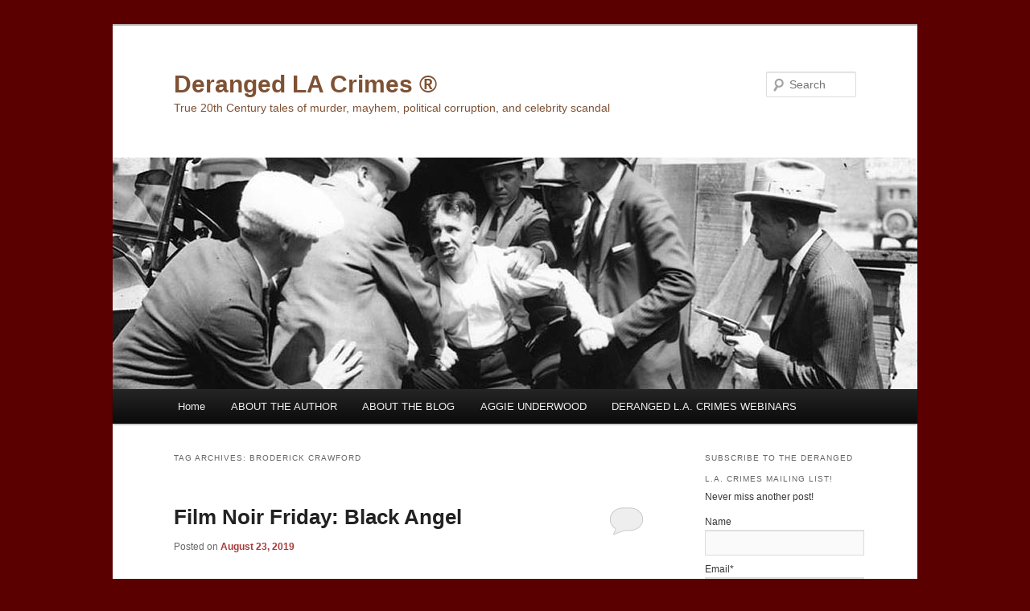

--- FILE ---
content_type: text/html; charset=UTF-8
request_url: https://derangedlacrimes.com/?tag=broderick-crawford
body_size: 19931
content:
<!DOCTYPE html>
<!--[if IE 6]>
<html id="ie6" lang="en-US">
<![endif]-->
<!--[if IE 7]>
<html id="ie7" lang="en-US">
<![endif]-->
<!--[if IE 8]>
<html id="ie8" lang="en-US">
<![endif]-->
<!--[if !(IE 6) | !(IE 7) | !(IE 8)  ]><!-->
<html lang="en-US">
<!--<![endif]-->
<head>
<script>(function(w,d,s,l,i){w[l]=w[l]||[];w[l].push({'gtm.start':new Date().getTime(),event:'gtm.js'});var f=d.getElementsByTagName(s)[0],j=d.createElement(s),dl=l!='dataLayer'?'&l='+l:'';j.async=true;j.src='https://www.googletagmanager.com/gtm.js?id='+i+dl;f.parentNode.insertBefore(j,f);})(window,document,'script','dataLayer','GTM-PDDL2SH');</script><meta charset="UTF-8" />
<meta name="viewport" content="width=device-width" />
<title>Broderick Crawford Archives - Deranged LA Crimes ®Deranged LA Crimes ®</title>
<link rel="profile" href="http://gmpg.org/xfn/11" />
<link rel="stylesheet" type="text/css" media="all" href="https://derangedlacrimes.com/wp-content/themes/twentyeleven/style.css" />
<link rel="pingback" href="https://derangedlacrimes.com/xmlrpc.php" />
<!--[if lt IE 9]>
<script src="https://derangedlacrimes.com/wp-content/themes/twentyeleven/js/html5.js" type="text/javascript"></script>
<![endif]-->
<meta name='robots' content='index, follow, max-image-preview:large, max-snippet:-1, max-video-preview:-1' />

	<!-- This site is optimized with the Yoast SEO plugin v20.11 - https://yoast.com/wordpress/plugins/seo/ -->
	<link rel="canonical" href="https://derangedlacrimes.com/?tag=broderick-crawford" />
	<meta property="og:locale" content="en_US" />
	<meta property="og:type" content="article" />
	<meta property="og:title" content="Broderick Crawford Archives - Deranged LA Crimes ®" />
	<meta property="og:url" content="https://derangedlacrimes.com/?tag=broderick-crawford" />
	<meta property="og:site_name" content="Deranged LA Crimes ®" />
	<meta name="twitter:card" content="summary_large_image" />
	<script type="application/ld+json" class="yoast-schema-graph">{"@context":"https://schema.org","@graph":[{"@type":"CollectionPage","@id":"https://derangedlacrimes.com/?tag=broderick-crawford","url":"https://derangedlacrimes.com/?tag=broderick-crawford","name":"Broderick Crawford Archives - Deranged LA Crimes ®","isPartOf":{"@id":"https://derangedlacrimes.com/#website"},"breadcrumb":{"@id":"https://derangedlacrimes.com/?tag=broderick-crawford#breadcrumb"},"inLanguage":"en-US"},{"@type":"BreadcrumbList","@id":"https://derangedlacrimes.com/?tag=broderick-crawford#breadcrumb","itemListElement":[{"@type":"ListItem","position":1,"name":"Home","item":"https://derangedlacrimes.com/"},{"@type":"ListItem","position":2,"name":"Broderick Crawford"}]},{"@type":"WebSite","@id":"https://derangedlacrimes.com/#website","url":"https://derangedlacrimes.com/","name":"Deranged LA Crimes ®","description":"True 20th Century tales of murder, mayhem, political corruption, and celebrity scandal","potentialAction":[{"@type":"SearchAction","target":{"@type":"EntryPoint","urlTemplate":"https://derangedlacrimes.com/?s={search_term_string}"},"query-input":"required name=search_term_string"}],"inLanguage":"en-US"}]}</script>
	<!-- / Yoast SEO plugin. -->


<link rel='dns-prefetch' href='//js.stripe.com' />
<style id='wp-img-auto-sizes-contain-inline-css' type='text/css'>
img:is([sizes=auto i],[sizes^="auto," i]){contain-intrinsic-size:3000px 1500px}
/*# sourceURL=wp-img-auto-sizes-contain-inline-css */
</style>
<style id='wp-emoji-styles-inline-css' type='text/css'>

	img.wp-smiley, img.emoji {
		display: inline !important;
		border: none !important;
		box-shadow: none !important;
		height: 1em !important;
		width: 1em !important;
		margin: 0 0.07em !important;
		vertical-align: -0.1em !important;
		background: none !important;
		padding: 0 !important;
	}
/*# sourceURL=wp-emoji-styles-inline-css */
</style>
<link rel='stylesheet' id='wp-block-library-css' href='https://derangedlacrimes.com/wp-includes/css/dist/block-library/style.min.css?ver=6.9' type='text/css' media='all' />
<style id='wp-block-image-inline-css' type='text/css'>
.wp-block-image>a,.wp-block-image>figure>a{display:inline-block}.wp-block-image img{box-sizing:border-box;height:auto;max-width:100%;vertical-align:bottom}@media not (prefers-reduced-motion){.wp-block-image img.hide{visibility:hidden}.wp-block-image img.show{animation:show-content-image .4s}}.wp-block-image[style*=border-radius] img,.wp-block-image[style*=border-radius]>a{border-radius:inherit}.wp-block-image.has-custom-border img{box-sizing:border-box}.wp-block-image.aligncenter{text-align:center}.wp-block-image.alignfull>a,.wp-block-image.alignwide>a{width:100%}.wp-block-image.alignfull img,.wp-block-image.alignwide img{height:auto;width:100%}.wp-block-image .aligncenter,.wp-block-image .alignleft,.wp-block-image .alignright,.wp-block-image.aligncenter,.wp-block-image.alignleft,.wp-block-image.alignright{display:table}.wp-block-image .aligncenter>figcaption,.wp-block-image .alignleft>figcaption,.wp-block-image .alignright>figcaption,.wp-block-image.aligncenter>figcaption,.wp-block-image.alignleft>figcaption,.wp-block-image.alignright>figcaption{caption-side:bottom;display:table-caption}.wp-block-image .alignleft{float:left;margin:.5em 1em .5em 0}.wp-block-image .alignright{float:right;margin:.5em 0 .5em 1em}.wp-block-image .aligncenter{margin-left:auto;margin-right:auto}.wp-block-image :where(figcaption){margin-bottom:1em;margin-top:.5em}.wp-block-image.is-style-circle-mask img{border-radius:9999px}@supports ((-webkit-mask-image:none) or (mask-image:none)) or (-webkit-mask-image:none){.wp-block-image.is-style-circle-mask img{border-radius:0;-webkit-mask-image:url('data:image/svg+xml;utf8,<svg viewBox="0 0 100 100" xmlns="http://www.w3.org/2000/svg"><circle cx="50" cy="50" r="50"/></svg>');mask-image:url('data:image/svg+xml;utf8,<svg viewBox="0 0 100 100" xmlns="http://www.w3.org/2000/svg"><circle cx="50" cy="50" r="50"/></svg>');mask-mode:alpha;-webkit-mask-position:center;mask-position:center;-webkit-mask-repeat:no-repeat;mask-repeat:no-repeat;-webkit-mask-size:contain;mask-size:contain}}:root :where(.wp-block-image.is-style-rounded img,.wp-block-image .is-style-rounded img){border-radius:9999px}.wp-block-image figure{margin:0}.wp-lightbox-container{display:flex;flex-direction:column;position:relative}.wp-lightbox-container img{cursor:zoom-in}.wp-lightbox-container img:hover+button{opacity:1}.wp-lightbox-container button{align-items:center;backdrop-filter:blur(16px) saturate(180%);background-color:#5a5a5a40;border:none;border-radius:4px;cursor:zoom-in;display:flex;height:20px;justify-content:center;opacity:0;padding:0;position:absolute;right:16px;text-align:center;top:16px;width:20px;z-index:100}@media not (prefers-reduced-motion){.wp-lightbox-container button{transition:opacity .2s ease}}.wp-lightbox-container button:focus-visible{outline:3px auto #5a5a5a40;outline:3px auto -webkit-focus-ring-color;outline-offset:3px}.wp-lightbox-container button:hover{cursor:pointer;opacity:1}.wp-lightbox-container button:focus{opacity:1}.wp-lightbox-container button:focus,.wp-lightbox-container button:hover,.wp-lightbox-container button:not(:hover):not(:active):not(.has-background){background-color:#5a5a5a40;border:none}.wp-lightbox-overlay{box-sizing:border-box;cursor:zoom-out;height:100vh;left:0;overflow:hidden;position:fixed;top:0;visibility:hidden;width:100%;z-index:100000}.wp-lightbox-overlay .close-button{align-items:center;cursor:pointer;display:flex;justify-content:center;min-height:40px;min-width:40px;padding:0;position:absolute;right:calc(env(safe-area-inset-right) + 16px);top:calc(env(safe-area-inset-top) + 16px);z-index:5000000}.wp-lightbox-overlay .close-button:focus,.wp-lightbox-overlay .close-button:hover,.wp-lightbox-overlay .close-button:not(:hover):not(:active):not(.has-background){background:none;border:none}.wp-lightbox-overlay .lightbox-image-container{height:var(--wp--lightbox-container-height);left:50%;overflow:hidden;position:absolute;top:50%;transform:translate(-50%,-50%);transform-origin:top left;width:var(--wp--lightbox-container-width);z-index:9999999999}.wp-lightbox-overlay .wp-block-image{align-items:center;box-sizing:border-box;display:flex;height:100%;justify-content:center;margin:0;position:relative;transform-origin:0 0;width:100%;z-index:3000000}.wp-lightbox-overlay .wp-block-image img{height:var(--wp--lightbox-image-height);min-height:var(--wp--lightbox-image-height);min-width:var(--wp--lightbox-image-width);width:var(--wp--lightbox-image-width)}.wp-lightbox-overlay .wp-block-image figcaption{display:none}.wp-lightbox-overlay button{background:none;border:none}.wp-lightbox-overlay .scrim{background-color:#fff;height:100%;opacity:.9;position:absolute;width:100%;z-index:2000000}.wp-lightbox-overlay.active{visibility:visible}@media not (prefers-reduced-motion){.wp-lightbox-overlay.active{animation:turn-on-visibility .25s both}.wp-lightbox-overlay.active img{animation:turn-on-visibility .35s both}.wp-lightbox-overlay.show-closing-animation:not(.active){animation:turn-off-visibility .35s both}.wp-lightbox-overlay.show-closing-animation:not(.active) img{animation:turn-off-visibility .25s both}.wp-lightbox-overlay.zoom.active{animation:none;opacity:1;visibility:visible}.wp-lightbox-overlay.zoom.active .lightbox-image-container{animation:lightbox-zoom-in .4s}.wp-lightbox-overlay.zoom.active .lightbox-image-container img{animation:none}.wp-lightbox-overlay.zoom.active .scrim{animation:turn-on-visibility .4s forwards}.wp-lightbox-overlay.zoom.show-closing-animation:not(.active){animation:none}.wp-lightbox-overlay.zoom.show-closing-animation:not(.active) .lightbox-image-container{animation:lightbox-zoom-out .4s}.wp-lightbox-overlay.zoom.show-closing-animation:not(.active) .lightbox-image-container img{animation:none}.wp-lightbox-overlay.zoom.show-closing-animation:not(.active) .scrim{animation:turn-off-visibility .4s forwards}}@keyframes show-content-image{0%{visibility:hidden}99%{visibility:hidden}to{visibility:visible}}@keyframes turn-on-visibility{0%{opacity:0}to{opacity:1}}@keyframes turn-off-visibility{0%{opacity:1;visibility:visible}99%{opacity:0;visibility:visible}to{opacity:0;visibility:hidden}}@keyframes lightbox-zoom-in{0%{transform:translate(calc((-100vw + var(--wp--lightbox-scrollbar-width))/2 + var(--wp--lightbox-initial-left-position)),calc(-50vh + var(--wp--lightbox-initial-top-position))) scale(var(--wp--lightbox-scale))}to{transform:translate(-50%,-50%) scale(1)}}@keyframes lightbox-zoom-out{0%{transform:translate(-50%,-50%) scale(1);visibility:visible}99%{visibility:visible}to{transform:translate(calc((-100vw + var(--wp--lightbox-scrollbar-width))/2 + var(--wp--lightbox-initial-left-position)),calc(-50vh + var(--wp--lightbox-initial-top-position))) scale(var(--wp--lightbox-scale));visibility:hidden}}
/*# sourceURL=https://derangedlacrimes.com/wp-includes/blocks/image/style.min.css */
</style>
<style id='wp-block-paragraph-inline-css' type='text/css'>
.is-small-text{font-size:.875em}.is-regular-text{font-size:1em}.is-large-text{font-size:2.25em}.is-larger-text{font-size:3em}.has-drop-cap:not(:focus):first-letter{float:left;font-size:8.4em;font-style:normal;font-weight:100;line-height:.68;margin:.05em .1em 0 0;text-transform:uppercase}body.rtl .has-drop-cap:not(:focus):first-letter{float:none;margin-left:.1em}p.has-drop-cap.has-background{overflow:hidden}:root :where(p.has-background){padding:1.25em 2.375em}:where(p.has-text-color:not(.has-link-color)) a{color:inherit}p.has-text-align-left[style*="writing-mode:vertical-lr"],p.has-text-align-right[style*="writing-mode:vertical-rl"]{rotate:180deg}
/*# sourceURL=https://derangedlacrimes.com/wp-includes/blocks/paragraph/style.min.css */
</style>
<style id='wp-block-quote-inline-css' type='text/css'>
.wp-block-quote{box-sizing:border-box;overflow-wrap:break-word}.wp-block-quote.is-large:where(:not(.is-style-plain)),.wp-block-quote.is-style-large:where(:not(.is-style-plain)){margin-bottom:1em;padding:0 1em}.wp-block-quote.is-large:where(:not(.is-style-plain)) p,.wp-block-quote.is-style-large:where(:not(.is-style-plain)) p{font-size:1.5em;font-style:italic;line-height:1.6}.wp-block-quote.is-large:where(:not(.is-style-plain)) cite,.wp-block-quote.is-large:where(:not(.is-style-plain)) footer,.wp-block-quote.is-style-large:where(:not(.is-style-plain)) cite,.wp-block-quote.is-style-large:where(:not(.is-style-plain)) footer{font-size:1.125em;text-align:right}.wp-block-quote>cite{display:block}
/*# sourceURL=https://derangedlacrimes.com/wp-includes/blocks/quote/style.min.css */
</style>
<style id='global-styles-inline-css' type='text/css'>
:root{--wp--preset--aspect-ratio--square: 1;--wp--preset--aspect-ratio--4-3: 4/3;--wp--preset--aspect-ratio--3-4: 3/4;--wp--preset--aspect-ratio--3-2: 3/2;--wp--preset--aspect-ratio--2-3: 2/3;--wp--preset--aspect-ratio--16-9: 16/9;--wp--preset--aspect-ratio--9-16: 9/16;--wp--preset--color--black: #000000;--wp--preset--color--cyan-bluish-gray: #abb8c3;--wp--preset--color--white: #ffffff;--wp--preset--color--pale-pink: #f78da7;--wp--preset--color--vivid-red: #cf2e2e;--wp--preset--color--luminous-vivid-orange: #ff6900;--wp--preset--color--luminous-vivid-amber: #fcb900;--wp--preset--color--light-green-cyan: #7bdcb5;--wp--preset--color--vivid-green-cyan: #00d084;--wp--preset--color--pale-cyan-blue: #8ed1fc;--wp--preset--color--vivid-cyan-blue: #0693e3;--wp--preset--color--vivid-purple: #9b51e0;--wp--preset--gradient--vivid-cyan-blue-to-vivid-purple: linear-gradient(135deg,rgb(6,147,227) 0%,rgb(155,81,224) 100%);--wp--preset--gradient--light-green-cyan-to-vivid-green-cyan: linear-gradient(135deg,rgb(122,220,180) 0%,rgb(0,208,130) 100%);--wp--preset--gradient--luminous-vivid-amber-to-luminous-vivid-orange: linear-gradient(135deg,rgb(252,185,0) 0%,rgb(255,105,0) 100%);--wp--preset--gradient--luminous-vivid-orange-to-vivid-red: linear-gradient(135deg,rgb(255,105,0) 0%,rgb(207,46,46) 100%);--wp--preset--gradient--very-light-gray-to-cyan-bluish-gray: linear-gradient(135deg,rgb(238,238,238) 0%,rgb(169,184,195) 100%);--wp--preset--gradient--cool-to-warm-spectrum: linear-gradient(135deg,rgb(74,234,220) 0%,rgb(151,120,209) 20%,rgb(207,42,186) 40%,rgb(238,44,130) 60%,rgb(251,105,98) 80%,rgb(254,248,76) 100%);--wp--preset--gradient--blush-light-purple: linear-gradient(135deg,rgb(255,206,236) 0%,rgb(152,150,240) 100%);--wp--preset--gradient--blush-bordeaux: linear-gradient(135deg,rgb(254,205,165) 0%,rgb(254,45,45) 50%,rgb(107,0,62) 100%);--wp--preset--gradient--luminous-dusk: linear-gradient(135deg,rgb(255,203,112) 0%,rgb(199,81,192) 50%,rgb(65,88,208) 100%);--wp--preset--gradient--pale-ocean: linear-gradient(135deg,rgb(255,245,203) 0%,rgb(182,227,212) 50%,rgb(51,167,181) 100%);--wp--preset--gradient--electric-grass: linear-gradient(135deg,rgb(202,248,128) 0%,rgb(113,206,126) 100%);--wp--preset--gradient--midnight: linear-gradient(135deg,rgb(2,3,129) 0%,rgb(40,116,252) 100%);--wp--preset--font-size--small: 13px;--wp--preset--font-size--medium: 20px;--wp--preset--font-size--large: 36px;--wp--preset--font-size--x-large: 42px;--wp--preset--spacing--20: 0.44rem;--wp--preset--spacing--30: 0.67rem;--wp--preset--spacing--40: 1rem;--wp--preset--spacing--50: 1.5rem;--wp--preset--spacing--60: 2.25rem;--wp--preset--spacing--70: 3.38rem;--wp--preset--spacing--80: 5.06rem;--wp--preset--shadow--natural: 6px 6px 9px rgba(0, 0, 0, 0.2);--wp--preset--shadow--deep: 12px 12px 50px rgba(0, 0, 0, 0.4);--wp--preset--shadow--sharp: 6px 6px 0px rgba(0, 0, 0, 0.2);--wp--preset--shadow--outlined: 6px 6px 0px -3px rgb(255, 255, 255), 6px 6px rgb(0, 0, 0);--wp--preset--shadow--crisp: 6px 6px 0px rgb(0, 0, 0);}:where(.is-layout-flex){gap: 0.5em;}:where(.is-layout-grid){gap: 0.5em;}body .is-layout-flex{display: flex;}.is-layout-flex{flex-wrap: wrap;align-items: center;}.is-layout-flex > :is(*, div){margin: 0;}body .is-layout-grid{display: grid;}.is-layout-grid > :is(*, div){margin: 0;}:where(.wp-block-columns.is-layout-flex){gap: 2em;}:where(.wp-block-columns.is-layout-grid){gap: 2em;}:where(.wp-block-post-template.is-layout-flex){gap: 1.25em;}:where(.wp-block-post-template.is-layout-grid){gap: 1.25em;}.has-black-color{color: var(--wp--preset--color--black) !important;}.has-cyan-bluish-gray-color{color: var(--wp--preset--color--cyan-bluish-gray) !important;}.has-white-color{color: var(--wp--preset--color--white) !important;}.has-pale-pink-color{color: var(--wp--preset--color--pale-pink) !important;}.has-vivid-red-color{color: var(--wp--preset--color--vivid-red) !important;}.has-luminous-vivid-orange-color{color: var(--wp--preset--color--luminous-vivid-orange) !important;}.has-luminous-vivid-amber-color{color: var(--wp--preset--color--luminous-vivid-amber) !important;}.has-light-green-cyan-color{color: var(--wp--preset--color--light-green-cyan) !important;}.has-vivid-green-cyan-color{color: var(--wp--preset--color--vivid-green-cyan) !important;}.has-pale-cyan-blue-color{color: var(--wp--preset--color--pale-cyan-blue) !important;}.has-vivid-cyan-blue-color{color: var(--wp--preset--color--vivid-cyan-blue) !important;}.has-vivid-purple-color{color: var(--wp--preset--color--vivid-purple) !important;}.has-black-background-color{background-color: var(--wp--preset--color--black) !important;}.has-cyan-bluish-gray-background-color{background-color: var(--wp--preset--color--cyan-bluish-gray) !important;}.has-white-background-color{background-color: var(--wp--preset--color--white) !important;}.has-pale-pink-background-color{background-color: var(--wp--preset--color--pale-pink) !important;}.has-vivid-red-background-color{background-color: var(--wp--preset--color--vivid-red) !important;}.has-luminous-vivid-orange-background-color{background-color: var(--wp--preset--color--luminous-vivid-orange) !important;}.has-luminous-vivid-amber-background-color{background-color: var(--wp--preset--color--luminous-vivid-amber) !important;}.has-light-green-cyan-background-color{background-color: var(--wp--preset--color--light-green-cyan) !important;}.has-vivid-green-cyan-background-color{background-color: var(--wp--preset--color--vivid-green-cyan) !important;}.has-pale-cyan-blue-background-color{background-color: var(--wp--preset--color--pale-cyan-blue) !important;}.has-vivid-cyan-blue-background-color{background-color: var(--wp--preset--color--vivid-cyan-blue) !important;}.has-vivid-purple-background-color{background-color: var(--wp--preset--color--vivid-purple) !important;}.has-black-border-color{border-color: var(--wp--preset--color--black) !important;}.has-cyan-bluish-gray-border-color{border-color: var(--wp--preset--color--cyan-bluish-gray) !important;}.has-white-border-color{border-color: var(--wp--preset--color--white) !important;}.has-pale-pink-border-color{border-color: var(--wp--preset--color--pale-pink) !important;}.has-vivid-red-border-color{border-color: var(--wp--preset--color--vivid-red) !important;}.has-luminous-vivid-orange-border-color{border-color: var(--wp--preset--color--luminous-vivid-orange) !important;}.has-luminous-vivid-amber-border-color{border-color: var(--wp--preset--color--luminous-vivid-amber) !important;}.has-light-green-cyan-border-color{border-color: var(--wp--preset--color--light-green-cyan) !important;}.has-vivid-green-cyan-border-color{border-color: var(--wp--preset--color--vivid-green-cyan) !important;}.has-pale-cyan-blue-border-color{border-color: var(--wp--preset--color--pale-cyan-blue) !important;}.has-vivid-cyan-blue-border-color{border-color: var(--wp--preset--color--vivid-cyan-blue) !important;}.has-vivid-purple-border-color{border-color: var(--wp--preset--color--vivid-purple) !important;}.has-vivid-cyan-blue-to-vivid-purple-gradient-background{background: var(--wp--preset--gradient--vivid-cyan-blue-to-vivid-purple) !important;}.has-light-green-cyan-to-vivid-green-cyan-gradient-background{background: var(--wp--preset--gradient--light-green-cyan-to-vivid-green-cyan) !important;}.has-luminous-vivid-amber-to-luminous-vivid-orange-gradient-background{background: var(--wp--preset--gradient--luminous-vivid-amber-to-luminous-vivid-orange) !important;}.has-luminous-vivid-orange-to-vivid-red-gradient-background{background: var(--wp--preset--gradient--luminous-vivid-orange-to-vivid-red) !important;}.has-very-light-gray-to-cyan-bluish-gray-gradient-background{background: var(--wp--preset--gradient--very-light-gray-to-cyan-bluish-gray) !important;}.has-cool-to-warm-spectrum-gradient-background{background: var(--wp--preset--gradient--cool-to-warm-spectrum) !important;}.has-blush-light-purple-gradient-background{background: var(--wp--preset--gradient--blush-light-purple) !important;}.has-blush-bordeaux-gradient-background{background: var(--wp--preset--gradient--blush-bordeaux) !important;}.has-luminous-dusk-gradient-background{background: var(--wp--preset--gradient--luminous-dusk) !important;}.has-pale-ocean-gradient-background{background: var(--wp--preset--gradient--pale-ocean) !important;}.has-electric-grass-gradient-background{background: var(--wp--preset--gradient--electric-grass) !important;}.has-midnight-gradient-background{background: var(--wp--preset--gradient--midnight) !important;}.has-small-font-size{font-size: var(--wp--preset--font-size--small) !important;}.has-medium-font-size{font-size: var(--wp--preset--font-size--medium) !important;}.has-large-font-size{font-size: var(--wp--preset--font-size--large) !important;}.has-x-large-font-size{font-size: var(--wp--preset--font-size--x-large) !important;}
/*# sourceURL=global-styles-inline-css */
</style>

<style id='classic-theme-styles-inline-css' type='text/css'>
/*! This file is auto-generated */
.wp-block-button__link{color:#fff;background-color:#32373c;border-radius:9999px;box-shadow:none;text-decoration:none;padding:calc(.667em + 2px) calc(1.333em + 2px);font-size:1.125em}.wp-block-file__button{background:#32373c;color:#fff;text-decoration:none}
/*# sourceURL=/wp-includes/css/classic-themes.min.css */
</style>
<link rel='stylesheet' id='buy-me-a-coffee-css' href='https://derangedlacrimes.com/wp-content/plugins/buymeacoffee/public/css/buy-me-a-coffee-public.css?ver=4.4.2' type='text/css' media='all' />
<link rel='stylesheet' id='wpedon-css' href='https://derangedlacrimes.com/wp-content/plugins/easy-paypal-donation/assets/css/wpedon.css?ver=1.5.2' type='text/css' media='all' />
<link rel='stylesheet' id='email-subscribers-css' href='https://derangedlacrimes.com/wp-content/plugins/email-subscribers/lite/public/css/email-subscribers-public.css?ver=5.9.13' type='text/css' media='all' />
<link rel='stylesheet' id='SFSImainCss-css' href='https://derangedlacrimes.com/wp-content/plugins/ultimate-social-media-icons/css/sfsi-style.css?ver=2.9.6' type='text/css' media='all' />
<script type="text/javascript" src="https://derangedlacrimes.com/wp-includes/js/jquery/jquery.min.js?ver=3.7.1" id="jquery-core-js"></script>
<script type="text/javascript" src="https://derangedlacrimes.com/wp-includes/js/jquery/jquery-migrate.min.js?ver=3.4.1" id="jquery-migrate-js"></script>
<script type="text/javascript" src="https://derangedlacrimes.com/wp-content/plugins/buymeacoffee/public/js/buy-me-a-coffee-public.js?ver=4.4.2" id="buy-me-a-coffee-js"></script>
<link rel="https://api.w.org/" href="https://derangedlacrimes.com/index.php?rest_route=/" /><link rel="alternate" title="JSON" type="application/json" href="https://derangedlacrimes.com/index.php?rest_route=/wp/v2/tags/702" /><link rel="EditURI" type="application/rsd+xml" title="RSD" href="https://derangedlacrimes.com/xmlrpc.php?rsd" />
<meta name="generator" content="WordPress 6.9" />
        <script data-name="BMC-Widget" src="https://cdnjs.buymeacoffee.com/1.0.0/widget.prod.min.js" data-id="derangedcoffee" data-description="" data-message="" data-color="#FF813F" data-position="right" data-x_margin="" data-y_margin="">
        </script>
                    <script type="text/javascript"><!--
                                function powerpress_pinw(pinw_url){window.open(pinw_url, 'PowerPressPlayer','toolbar=0,status=0,resizable=1,width=460,height=320');	return false;}
                //-->

                // tabnab protection
                window.addEventListener('load', function () {
                    // make all links have rel="noopener noreferrer"
                    document.querySelectorAll('a[target="_blank"]').forEach(link => {
                        link.setAttribute('rel', 'noopener noreferrer');
                    });
                });
            </script>
            <meta name="follow.[base64]" content="H9EPh9Jm6kzXMs7q06Vl"/>	<style>
		/* Link color */
		a,
		#site-title a:focus,
		#site-title a:hover,
		#site-title a:active,
		.entry-title a:hover,
		.entry-title a:focus,
		.entry-title a:active,
		.widget_twentyeleven_ephemera .comments-link a:hover,
		section.recent-posts .other-recent-posts a[rel="bookmark"]:hover,
		section.recent-posts .other-recent-posts .comments-link a:hover,
		.format-image footer.entry-meta a:hover,
		#site-generator a:hover {
			color: #a83939;
		}
		section.recent-posts .other-recent-posts .comments-link a:hover {
			border-color: #a83939;
		}
		article.feature-image.small .entry-summary p a:hover,
		.entry-header .comments-link a:hover,
		.entry-header .comments-link a:focus,
		.entry-header .comments-link a:active,
		.feature-slider a.active {
			background-color: #a83939;
		}
	</style>
<style type="text/css">.recentcomments a{display:inline !important;padding:0 !important;margin:0 !important;}</style>	<style type="text/css">
			#site-title a,
		#site-description {
			color: #7f5133 !important;
		}
		</style>
	<style type="text/css" id="custom-background-css">
body.custom-background { background-color: #5b0000; }
</style>
	</head>

<body class="archive tag tag-broderick-crawford tag-702 custom-background wp-theme-twentyeleven single-author two-column right-sidebar">
<div id="page" class="hfeed">
	<header id="branding" role="banner">
			<hgroup>
				<h1 id="site-title"><span><a href="https://derangedlacrimes.com/" title="Deranged LA Crimes ®" rel="home">Deranged LA Crimes ®</a></span></h1>
				<h2 id="site-description">True 20th Century tales of murder, mayhem, political corruption, and celebrity scandal</h2>
			</hgroup>

						<a href="https://derangedlacrimes.com/">
									<img src="https://derangedlacrimes.com/wp-content/uploads/2012/12/bust-1.jpg" width="1000" height="287" alt="" />
							</a>
			
								<form method="get" id="searchform" action="https://derangedlacrimes.com/">
		<label for="s" class="assistive-text">Search</label>
		<input type="text" class="field" name="s" id="s" placeholder="Search" />
		<input type="submit" class="submit" name="submit" id="searchsubmit" value="Search" />
	</form>
			
			<nav id="access" role="navigation">
				<h3 class="assistive-text">Main menu</h3>
								<div class="skip-link"><a class="assistive-text" href="#content" title="Skip to primary content">Skip to primary content</a></div>
				<div class="skip-link"><a class="assistive-text" href="#secondary" title="Skip to secondary content">Skip to secondary content</a></div>
								<div class="menu"><ul>
<li ><a href="https://derangedlacrimes.com/">Home</a></li><li class="page_item page-item-236"><a href="https://derangedlacrimes.com/?page_id=236">ABOUT THE AUTHOR</a></li>
<li class="page_item page-item-5"><a href="https://derangedlacrimes.com/?page_id=5">ABOUT THE BLOG</a></li>
<li class="page_item page-item-8"><a href="https://derangedlacrimes.com/?page_id=8">AGGIE UNDERWOOD</a></li>
<li class="page_item page-item-11779 page_item_has_children"><a href="https://derangedlacrimes.com/?page_id=11779">DERANGED L.A. CRIMES WEBINARS</a>
<ul class='children'>
	<li class="page_item page-item-11803"><a href="https://derangedlacrimes.com/?page_id=11803">CLARA BOW: THE &#8216;IT&#8217; GIRL &#038; THE SECRETARY</a></li>
	<li class="page_item page-item-11793"><a href="https://derangedlacrimes.com/?page_id=11793">FELONIOUS FLAPPERS: BAD GIRLS OF THE 1920s &#038; 1930s</a></li>
	<li class="page_item page-item-11796"><a href="https://derangedlacrimes.com/?page_id=11796">NORRIS STENSLAND: THE HUMAN BLOODHOUND</a></li>
	<li class="page_item page-item-11786"><a href="https://derangedlacrimes.com/?page_id=11786">THE FIRST WITH THE LATEST: AGGIE UNDERWOOD, CRIME REPORTER</a></li>
	<li class="page_item page-item-11799"><a href="https://derangedlacrimes.com/?page_id=11799">THE MURDER OF MARION PARKER</a></li>
</ul>
</li>
</ul></div>
			</nav><!-- #access -->
	</header><!-- #branding -->


	<div id="main">

		<section id="primary">
			<div id="content" role="main">

			
				<header class="page-header">
					<h1 class="page-title">Tag Archives: <span>Broderick Crawford</span></h1>

									</header>

				
								
					
	<article id="post-10707" class="post-10707 post type-post status-publish format-standard hentry category-1940s category-film-noir-friday tag-229 tag-broderick-crawford tag-dan-duryea tag-june-vincent tag-peter-lorre">
		<header class="entry-header">
						<h1 class="entry-title"><a href="https://derangedlacrimes.com/?p=10707" title="Permalink to Film Noir Friday: Black Angel" rel="bookmark">Film Noir Friday: Black Angel</a></h1>
			
						<div class="entry-meta">
				<span class="sep">Posted on </span><a href="https://derangedlacrimes.com/?p=10707" title="9:17 pm" rel="bookmark"><time class="entry-date" datetime="2019-08-23T21:17:44-07:00">August 23, 2019</time></a><span class="by-author"> <span class="sep"> by </span> <span class="author vcard"><a class="url fn n" href="https://derangedlacrimes.com/?author=1" title="View all posts by Deranged" rel="author">Deranged</a></span></span>			</div><!-- .entry-meta -->
			
						<div class="comments-link">
				<a href="https://derangedlacrimes.com/?p=10707#respond"><span class="leave-reply">Reply</span></a>			</div>
					</header><!-- .entry-header -->

				<div class="entry-content">
			
<figure class="wp-block-image"><img fetchpriority="high" decoding="async" width="500" height="734" src="https://derangedlacrimes.com/wp-content/uploads/2018/08/black-angel.jpg" alt="" class="wp-image-10194"/></figure>



<p>Welcome! The lobby of the Deranged L.A. Crimes theater is open. Grab a bucket of popcorn, some Milk Duds and a Coke and find a seat.</p>



<p>Tonight&#8217;s feature is BLACK ANGEL starring Dan Duryea, June Vincent, and Peter Lorre. </p>



<p>IMDB says:  </p>



<blockquote class="wp-block-quote is-layout-flow wp-block-quote-is-layout-flow"><p>When Kirk Bennett is convicted of a singer&#8217;s murder, his wife tries to prove him innocent&#8230;aided by the victim&#8217;s ex-husband. </p></blockquote>



<figure class="wp-block-embed-youtube wp-block-embed is-type-video is-provider-youtube wp-embed-aspect-4-3 wp-has-aspect-ratio"><div class="wp-block-embed__wrapper">
<iframe title="Black Angel (1946) Film Noir with Dan Duryea &amp; Peter Lorre" width="584" height="438" src="https://www.youtube.com/embed/ggzsFgZ2oNM?feature=oembed" frameborder="0" allow="accelerometer; autoplay; clipboard-write; encrypted-media; gyroscope; picture-in-picture; web-share" referrerpolicy="strict-origin-when-cross-origin" allowfullscreen></iframe>
</div></figure>
					</div><!-- .entry-content -->
		
		<footer class="entry-meta">
												<span class="cat-links">
				<span class="entry-utility-prep entry-utility-prep-cat-links">Posted in</span> <a href="https://derangedlacrimes.com/?cat=6" rel="category">1940s</a>, <a href="https://derangedlacrimes.com/?cat=248" rel="category">Film Noir Friday</a>			</span>
															<span class="sep"> | </span>
							<span class="tag-links">
				<span class="entry-utility-prep entry-utility-prep-tag-links">Tagged</span> <a href="https://derangedlacrimes.com/?tag=1946" rel="tag">1946</a>, <a href="https://derangedlacrimes.com/?tag=broderick-crawford" rel="tag">Broderick Crawford</a>, <a href="https://derangedlacrimes.com/?tag=dan-duryea" rel="tag">Dan Duryea</a>, <a href="https://derangedlacrimes.com/?tag=june-vincent" rel="tag">June Vincent</a>, <a href="https://derangedlacrimes.com/?tag=peter-lorre" rel="tag">Peter Lorre</a>			</span>
						
									<span class="sep"> | </span>
						<span class="comments-link"><a href="https://derangedlacrimes.com/?p=10707#respond"><span class="leave-reply">Leave a reply</span></a></span>
			
					</footer><!-- .entry-meta -->
	</article><!-- #post-10707 -->

				
					
	<article id="post-10193" class="post-10193 post type-post status-publish format-standard hentry category-1940s category-film-noir-friday tag-229 tag-broderick-crawford tag-constance-dowling tag-dan-duryea tag-june-vincent tag-peter-lorre tag-wallace-ford">
		<header class="entry-header">
						<h1 class="entry-title"><a href="https://derangedlacrimes.com/?p=10193" title="Permalink to Film Noir Friday: Black Angel [1946]" rel="bookmark">Film Noir Friday: Black Angel [1946]</a></h1>
			
						<div class="entry-meta">
				<span class="sep">Posted on </span><a href="https://derangedlacrimes.com/?p=10193" title="8:04 pm" rel="bookmark"><time class="entry-date" datetime="2018-08-10T20:04:08-07:00">August 10, 2018</time></a><span class="by-author"> <span class="sep"> by </span> <span class="author vcard"><a class="url fn n" href="https://derangedlacrimes.com/?author=1" title="View all posts by Deranged" rel="author">Deranged</a></span></span>			</div><!-- .entry-meta -->
			
						<div class="comments-link">
				<a href="https://derangedlacrimes.com/?p=10193#comments">2</a>			</div>
					</header><!-- .entry-header -->

				<div class="entry-content">
			<p><img decoding="async" class="size-full wp-image-10194 aligncenter" src="https://derangedlacrimes.com/wp-content/uploads/2018/08/black-angel.jpg" alt="" width="500" height="734" /></p>
<p style="text-align: justify;">Welcome! The lobby of the Deranged L.A. Crime theater is open! Grab a bucket of popcorn, some Milk Duds and a Coke and find a seat. Tonight&#8217;s feature is BLACK ANGEL (based on a novel by Cornell Woolrich) starring Dan Duryea, June Vincent, Peter Lorre and Broderick Crawford.</p>
<p style="text-align: justify;">Wikipedia says:</p>
<blockquote>
<p style="text-align: justify;">A falsely convicted man&#8217;s wife, Catherine (June Vincent), and an alcoholic composer and pianist, Martin (Dan Duryea), team up in an attempt to clear her husband of the murder of a blonde singer, who is Martin&#8217;s wife. Their investigation leads them to face-to-face confrontations with a determined policeman (Broderick Crawford) and a shifty nightclub owner (Peter Lorre), who Catherine and Martin suspect may be the real killer.</p>
</blockquote>
<p style="text-align: justify;">Enjoy the film!</p>
<p>https://youtu.be/GQYZqqheUWs</p>
					</div><!-- .entry-content -->
		
		<footer class="entry-meta">
												<span class="cat-links">
				<span class="entry-utility-prep entry-utility-prep-cat-links">Posted in</span> <a href="https://derangedlacrimes.com/?cat=6" rel="category">1940s</a>, <a href="https://derangedlacrimes.com/?cat=248" rel="category">Film Noir Friday</a>			</span>
															<span class="sep"> | </span>
							<span class="tag-links">
				<span class="entry-utility-prep entry-utility-prep-tag-links">Tagged</span> <a href="https://derangedlacrimes.com/?tag=1946" rel="tag">1946</a>, <a href="https://derangedlacrimes.com/?tag=broderick-crawford" rel="tag">Broderick Crawford</a>, <a href="https://derangedlacrimes.com/?tag=constance-dowling" rel="tag">Constance Dowling</a>, <a href="https://derangedlacrimes.com/?tag=dan-duryea" rel="tag">Dan Duryea</a>, <a href="https://derangedlacrimes.com/?tag=june-vincent" rel="tag">June Vincent</a>, <a href="https://derangedlacrimes.com/?tag=peter-lorre" rel="tag">Peter Lorre</a>, <a href="https://derangedlacrimes.com/?tag=wallace-ford" rel="tag">Wallace Ford</a>			</span>
						
									<span class="sep"> | </span>
						<span class="comments-link"><a href="https://derangedlacrimes.com/?p=10193#comments"><b>2</b> Replies</a></span>
			
					</footer><!-- .entry-meta -->
	</article><!-- #post-10193 -->

				
					
	<article id="post-10091" class="post-10091 post type-post status-publish format-standard hentry category-1930s category-film-noir-friday tag-621 tag-broderick-crawford tag-edward-arnold tag-pat-obrien tag-ruth-terry tag-tay-garnet tag-the-postman-always-rings-twice">
		<header class="entry-header">
						<h1 class="entry-title"><a href="https://derangedlacrimes.com/?p=10091" title="Permalink to Film Noir Friday: Slightly Honorable [1939]" rel="bookmark">Film Noir Friday: Slightly Honorable [1939]</a></h1>
			
						<div class="entry-meta">
				<span class="sep">Posted on </span><a href="https://derangedlacrimes.com/?p=10091" title="9:18 pm" rel="bookmark"><time class="entry-date" datetime="2018-07-06T21:18:34-07:00">July 6, 2018</time></a><span class="by-author"> <span class="sep"> by </span> <span class="author vcard"><a class="url fn n" href="https://derangedlacrimes.com/?author=1" title="View all posts by Deranged" rel="author">Deranged</a></span></span>			</div><!-- .entry-meta -->
			
						<div class="comments-link">
				<a href="https://derangedlacrimes.com/?p=10091#comments">2</a>			</div>
					</header><!-- .entry-header -->

				<div class="entry-content">
			<p>&nbsp;</p>
<p><img loading="lazy" decoding="async" class="aligncenter size-full wp-image-10093" src="https://derangedlacrimes.com/wp-content/uploads/2018/07/slightly-honorable2.jpg" alt="" width="960" height="1440" srcset="https://derangedlacrimes.com/wp-content/uploads/2018/07/slightly-honorable2.jpg 960w, https://derangedlacrimes.com/wp-content/uploads/2018/07/slightly-honorable2-768x1152.jpg 768w" sizes="auto, (max-width: 960px) 100vw, 960px" /></p>
<p style="text-align: justify;">Welcome! The lobby of the Deranged L.A. Crimes theater is open! Grab a bucket of popcorn, some Milk Duds and a Coke and find a seat. Tonight’s feature is SLIGHTLY HONORABLE starring Pat O&#8217;Brien, Edward Arnold, Broderick Crawford and Ruth Terry. This film was directed by Tay Garnet who, seven years later, would direct THE POSTMAN ALWAYS RINGS TWICE.  Enjoy the movie!</p>
<p style="text-align: justify;">TCM says:</p>
<blockquote>
<p style="text-align: justify;">Attorney John Webb is fighting the corruption of a political ring led by Vincent Cushing, a newspaper publisher who has become very wealthy through graft. Webb&#8217;s only ally is his law partner, Russ Sampson. While at the state capitol to enlist the aid of Senator Scott, the two meet Alma Brehmer, Cushing&#8217;s mistress and a law client of Webb&#8217;s. Alma invites them to a party that Cushing is giving at Pete Godeana&#8217;s nightclub that night, and Webb accepts. At the club, Webb is impressed by dancer Ann Seymour&#8217;s performance in the floor show until he learns that she is only eighteen. Minutes later, he hears Ann scream and sees Godeana slapping the girl. Webb punches Godeana and takes Ann from the club.</p>
</blockquote>
<p>&nbsp;</p>
<p><iframe loading="lazy" title="Slightly Honorable" width="584" height="438" src="https://www.youtube.com/embed/yW43HkqC_8U?feature=oembed" frameborder="0" allow="accelerometer; autoplay; clipboard-write; encrypted-media; gyroscope; picture-in-picture; web-share" referrerpolicy="strict-origin-when-cross-origin" allowfullscreen></iframe></p>
					</div><!-- .entry-content -->
		
		<footer class="entry-meta">
												<span class="cat-links">
				<span class="entry-utility-prep entry-utility-prep-cat-links">Posted in</span> <a href="https://derangedlacrimes.com/?cat=3" rel="category">1930s</a>, <a href="https://derangedlacrimes.com/?cat=248" rel="category">Film Noir Friday</a>			</span>
															<span class="sep"> | </span>
							<span class="tag-links">
				<span class="entry-utility-prep entry-utility-prep-tag-links">Tagged</span> <a href="https://derangedlacrimes.com/?tag=1939" rel="tag">1939</a>, <a href="https://derangedlacrimes.com/?tag=broderick-crawford" rel="tag">Broderick Crawford</a>, <a href="https://derangedlacrimes.com/?tag=edward-arnold" rel="tag">Edward Arnold</a>, <a href="https://derangedlacrimes.com/?tag=pat-obrien" rel="tag">Pat O'Brien</a>, <a href="https://derangedlacrimes.com/?tag=ruth-terry" rel="tag">Ruth Terry</a>, <a href="https://derangedlacrimes.com/?tag=tay-garnet" rel="tag">Tay Garnet</a>, <a href="https://derangedlacrimes.com/?tag=the-postman-always-rings-twice" rel="tag">The Postman Always Rings Twice</a>			</span>
						
									<span class="sep"> | </span>
						<span class="comments-link"><a href="https://derangedlacrimes.com/?p=10091#comments"><b>2</b> Replies</a></span>
			
					</footer><!-- .entry-meta -->
	</article><!-- #post-10091 -->

				
					
	<article id="post-6031" class="post-6031 post type-post status-publish format-standard hentry category-film-noir-friday tag-betty-buehler tag-broderick-crawford tag-richard-kiley">
		<header class="entry-header">
						<h1 class="entry-title"><a href="https://derangedlacrimes.com/?p=6031" title="Permalink to Film Noir Friday: The Mob [1951]" rel="bookmark">Film Noir Friday: The Mob [1951]</a></h1>
			
						<div class="entry-meta">
				<span class="sep">Posted on </span><a href="https://derangedlacrimes.com/?p=6031" title="9:05 pm" rel="bookmark"><time class="entry-date" datetime="2014-07-11T21:05:58-07:00">July 11, 2014</time></a><span class="by-author"> <span class="sep"> by </span> <span class="author vcard"><a class="url fn n" href="https://derangedlacrimes.com/?author=1" title="View all posts by Deranged" rel="author">Deranged</a></span></span>			</div><!-- .entry-meta -->
			
						<div class="comments-link">
				<a href="https://derangedlacrimes.com/?p=6031#respond"><span class="leave-reply">Reply</span></a>			</div>
					</header><!-- .entry-header -->

				<div class="entry-content">
			<p><a href="https://derangedlacrimes.com/wp-content/uploads/2014/07/themob.jpg"><img loading="lazy" decoding="async" class="alignleft size-full wp-image-6032" style="border: 2px solid black;" alt="themob" src="https://derangedlacrimes.com/wp-content/uploads/2014/07/themob.jpg" width="500" height="397" srcset="https://derangedlacrimes.com/wp-content/uploads/2014/07/themob.jpg 500w, https://derangedlacrimes.com/wp-content/uploads/2014/07/themob-300x238.jpg 300w" sizes="auto, (max-width: 500px) 100vw, 500px" /></a></p>
<p><span style="color: #000000;"><a href="https://derangedlacrimes.com/wp-content/uploads/2014/02/woman_on_the_run_xlg.jpg"><span style="color: #000000;">Welcome!  The lobby of the Deranged L.A. Crimes theater is open. Grab a bucket of popcorn, some Milk Duds and a Coke and find a seat. </span></a></span></p>
<p><span style="color: #000000;"><a href="https://derangedlacrimes.com/wp-content/uploads/2014/02/woman_on_the_run_xlg.jpg"><span style="color: #000000;">Tonight’s feature is THE MOB [1961] starring Broderick Crawford, Betty Buehler, and Richard Kiley. </span></a></span></p>
<p><span style="color: #000000;">Enjoy <a href="https://derangedlacrimes.com/wp-content/uploads/2014/02/woman_on_the_run_xlg.jpg"><span style="color: #000000;">the film!</span></a></span></p>
<p><span style="color: #000000;">TCM Says:</span></p>
<blockquote>
<p style="text-align: justify;">While walking home late one rainy night, off-duty police detective Johnny Damico hears the gunfire of a shootout. A man at the scene identifies himself as a fellow officer and hastens to summon police backup as Johnny examines the victim. When the officer fails to return, Johnny grows suspicious and telephones his commanding officer, Lt. Banks. After Johnny relates the events, Banks summons him to headquarters, where he informs Johnny that the badge shown to him by the man at the scene was taken from an officer murdered a few hours earlier. The victim is identified as the principle witness for a grand jury investigation into the waterfront rackets.</p>
</blockquote>
<p>http://youtu.be/Rfc5MwC8zCY</p>
					</div><!-- .entry-content -->
		
		<footer class="entry-meta">
												<span class="cat-links">
				<span class="entry-utility-prep entry-utility-prep-cat-links">Posted in</span> <a href="https://derangedlacrimes.com/?cat=248" rel="category">Film Noir Friday</a>			</span>
															<span class="sep"> | </span>
							<span class="tag-links">
				<span class="entry-utility-prep entry-utility-prep-tag-links">Tagged</span> <a href="https://derangedlacrimes.com/?tag=betty-buehler" rel="tag">Betty Buehler</a>, <a href="https://derangedlacrimes.com/?tag=broderick-crawford" rel="tag">Broderick Crawford</a>, <a href="https://derangedlacrimes.com/?tag=richard-kiley" rel="tag">Richard Kiley</a>			</span>
						
									<span class="sep"> | </span>
						<span class="comments-link"><a href="https://derangedlacrimes.com/?p=6031#respond"><span class="leave-reply">Leave a reply</span></a></span>
			
					</footer><!-- .entry-meta -->
	</article><!-- #post-6031 -->

				
					
	<article id="post-5745" class="post-5745 post type-post status-publish format-standard hentry category-1950s category-film-noir-friday tag-400 tag-broderick-crawford tag-glenn-ford tag-henry-levin">
		<header class="entry-header">
						<h1 class="entry-title"><a href="https://derangedlacrimes.com/?p=5745" title="Permalink to Film Noir Friday: Convicted [1950]" rel="bookmark">Film Noir Friday: Convicted [1950]</a></h1>
			
						<div class="entry-meta">
				<span class="sep">Posted on </span><a href="https://derangedlacrimes.com/?p=5745" title="1:55 pm" rel="bookmark"><time class="entry-date" datetime="2014-04-25T13:55:15-07:00">April 25, 2014</time></a><span class="by-author"> <span class="sep"> by </span> <span class="author vcard"><a class="url fn n" href="https://derangedlacrimes.com/?author=1" title="View all posts by Deranged" rel="author">Deranged</a></span></span>			</div><!-- .entry-meta -->
			
						<div class="comments-link">
				<a href="https://derangedlacrimes.com/?p=5745#respond"><span class="leave-reply">Reply</span></a>			</div>
					</header><!-- .entry-header -->

				<div class="entry-content">
			<p style="text-align: center"><a href="https://derangedlacrimes.com/wp-content/uploads/2014/04/convicted_ver2.jpg"><img loading="lazy" decoding="async" class="aligncenter size-full wp-image-5757" style="border: 2px solid black" alt="convicted_ver2" src="https://derangedlacrimes.com/wp-content/uploads/2014/04/convicted_ver2.jpg" width="535" height="383" srcset="https://derangedlacrimes.com/wp-content/uploads/2014/04/convicted_ver2.jpg 535w, https://derangedlacrimes.com/wp-content/uploads/2014/04/convicted_ver2-300x214.jpg 300w" sizes="auto, (max-width: 535px) 100vw, 535px" /></a></p>
<p> Welcome!  The lobby of the Deranged L.A. Crimes theater is open. Grab a bucket of popcorn, some Milk Duds and a Coke and find a seat.</p>
<p>Tonight&#8217;s feature is CONVICTED starring Glenn Ford and Broderick Crawford.</p>
<p>Enjoy the film!</p>
<p>TCM says:</p>
<blockquote>
<p style="text-align: justify">After a fight in a nightclub ends with the death of a prominent politician&#8217;s son, Joe Hufford is arrested and charged with murder. Although the district attorney, George Knowland, advises Joe to hire a good criminal lawyer, Joe decides to stick with Vernon Bradley, the corporation lawyer sent by his employer. Knowland, who believes the death to be accidental, suggests that Bradley have Joe plead guilty to manslaughter. Bradley refuses and, after the case goes to trial, the lawyer&#8217;s lack of experience in criminal law results in a guilty verdict for Joe, who is sent to prison. After six months, Joe joins a group of prisoners who are planning an escape.</p>
</blockquote>
<p>&nbsp;</p>
<p>http://youtu.be/CZ441KfrIHo</p>
					</div><!-- .entry-content -->
		
		<footer class="entry-meta">
												<span class="cat-links">
				<span class="entry-utility-prep entry-utility-prep-cat-links">Posted in</span> <a href="https://derangedlacrimes.com/?cat=161" rel="category">1950s</a>, <a href="https://derangedlacrimes.com/?cat=248" rel="category">Film Noir Friday</a>			</span>
															<span class="sep"> | </span>
							<span class="tag-links">
				<span class="entry-utility-prep entry-utility-prep-tag-links">Tagged</span> <a href="https://derangedlacrimes.com/?tag=1950" rel="tag">1950</a>, <a href="https://derangedlacrimes.com/?tag=broderick-crawford" rel="tag">Broderick Crawford</a>, <a href="https://derangedlacrimes.com/?tag=glenn-ford" rel="tag">Glenn Ford</a>, <a href="https://derangedlacrimes.com/?tag=henry-levin" rel="tag">Henry Levin</a>			</span>
						
									<span class="sep"> | </span>
						<span class="comments-link"><a href="https://derangedlacrimes.com/?p=5745#respond"><span class="leave-reply">Leave a reply</span></a></span>
			
					</footer><!-- .entry-meta -->
	</article><!-- #post-5745 -->

				
					
	<article id="post-4651" class="post-4651 post type-post status-publish format-standard hentry category-1940s category-film-noir-friday tag-229 tag-broderick-crawford tag-cornell-woolrich tag-dan-duryea tag-june-vincent tag-peter-lorre">
		<header class="entry-header">
						<h1 class="entry-title"><a href="https://derangedlacrimes.com/?p=4651" title="Permalink to Film Noir Friday: Black Angel [1946]" rel="bookmark">Film Noir Friday: Black Angel [1946]</a></h1>
			
						<div class="entry-meta">
				<span class="sep">Posted on </span><a href="https://derangedlacrimes.com/?p=4651" title="8:52 pm" rel="bookmark"><time class="entry-date" datetime="2013-12-06T20:52:26-08:00">December 6, 2013</time></a><span class="by-author"> <span class="sep"> by </span> <span class="author vcard"><a class="url fn n" href="https://derangedlacrimes.com/?author=1" title="View all posts by Deranged" rel="author">Deranged</a></span></span>			</div><!-- .entry-meta -->
			
						<div class="comments-link">
				<a href="https://derangedlacrimes.com/?p=4651#comments">2</a>			</div>
					</header><!-- .entry-header -->

				<div class="entry-content">
			<p style="text-align: center;"><a href="https://derangedlacrimes.com/wp-content/uploads/2013/12/black-angel.jpg"><img loading="lazy" decoding="async" class="aligncenter size-full wp-image-4653" style="border: 2px solid black;" alt="black angel" src="https://derangedlacrimes.com/wp-content/uploads/2013/12/black-angel.jpg" width="500" height="734" srcset="https://derangedlacrimes.com/wp-content/uploads/2013/12/black-angel.jpg 500w, https://derangedlacrimes.com/wp-content/uploads/2013/12/black-angel-204x300.jpg 204w" sizes="auto, (max-width: 500px) 100vw, 500px" /></a></p>
<p style="text-align: justify;">Welcome! The lobby of the Deranged L.A. Crime theater is open! Grab a bucket of popcorn, some Milk Duds and a Coke and find a seat. Tonight&#8217;s feature is BLACK ANGEL (based on a novel by Cornell Woolrich) starring Dan Duryea, June Vincent, Peter Lorre and Broderick Crawford.</p>
<p style="text-align: justify;">Wikipedia says:</p>
<blockquote>
<p style="text-align: justify;">A falsely convicted man&#8217;s wife, Catherine (June Vincent), and an alcoholic composer and pianist, Martin (Dan Duryea), team up in an attempt to clear her husband of the murder of a blonde singer, who is Martin&#8217;s wife. Their investigation leads them to face-to-face confrontations with a determined policeman (Broderick Crawford) and a shifty nightclub owner (Peter Lorre), who Catherine and Martin suspect may be the real killer.</p>
</blockquote>
<p style="text-align: justify;">Enjoy the film!</p>
<p>http://youtu.be/qs4QLHLC&#8211;s</p>
					</div><!-- .entry-content -->
		
		<footer class="entry-meta">
												<span class="cat-links">
				<span class="entry-utility-prep entry-utility-prep-cat-links">Posted in</span> <a href="https://derangedlacrimes.com/?cat=6" rel="category">1940s</a>, <a href="https://derangedlacrimes.com/?cat=248" rel="category">Film Noir Friday</a>			</span>
															<span class="sep"> | </span>
							<span class="tag-links">
				<span class="entry-utility-prep entry-utility-prep-tag-links">Tagged</span> <a href="https://derangedlacrimes.com/?tag=1946" rel="tag">1946</a>, <a href="https://derangedlacrimes.com/?tag=broderick-crawford" rel="tag">Broderick Crawford</a>, <a href="https://derangedlacrimes.com/?tag=cornell-woolrich" rel="tag">Cornell Woolrich</a>, <a href="https://derangedlacrimes.com/?tag=dan-duryea" rel="tag">Dan Duryea</a>, <a href="https://derangedlacrimes.com/?tag=june-vincent" rel="tag">June Vincent</a>, <a href="https://derangedlacrimes.com/?tag=peter-lorre" rel="tag">Peter Lorre</a>			</span>
						
									<span class="sep"> | </span>
						<span class="comments-link"><a href="https://derangedlacrimes.com/?p=4651#comments"><b>2</b> Replies</a></span>
			
					</footer><!-- .entry-meta -->
	</article><!-- #post-4651 -->

				
				
			
			</div><!-- #content -->
		</section><!-- #primary -->

		<div id="secondary" class="widget-area" role="complementary">
			<aside id="email-subscribers-form-3" class="widget widget_email-subscribers-form"><h3 class="widget-title"> SUBSCRIBE TO THE DERANGED L.A. CRIMES MAILING LIST! </h3><div class="emaillist" id="es_form_f2-n1"><form action="/?tag=broderick-crawford#es_form_f2-n1" method="post" class="es_subscription_form es_shortcode_form  es_ajax_subscription_form" id="es_subscription_form_697b79a9ad471" data-source="ig-es" data-form-id="2"><div class="es_caption">Never miss another post!</div><div class="es-field-wrap"><label>Name<br /><input type="text" name="esfpx_name" class="ig_es_form_field_name" placeholder="" value="" /></label></div><div class="es-field-wrap ig-es-form-field"><label class="es-field-label">Email*<br /><input class="es_required_field es_txt_email ig_es_form_field_email ig-es-form-input" type="email" name="esfpx_email" value="" placeholder="" required="required" /></label></div><input type="hidden" name="esfpx_lists[]" value="817eb337c457" /><input type="hidden" name="esfpx_form_id" value="2" /><input type="hidden" name="es" value="subscribe" />
			<input type="hidden" name="esfpx_es_form_identifier" value="f2-n1" />
			<input type="hidden" name="esfpx_es_email_page" value="4651" />
			<input type="hidden" name="esfpx_es_email_page_url" value="https://derangedlacrimes.com/?p=4651" />
			<input type="hidden" name="esfpx_status" value="Unconfirmed" />
			<input type="hidden" name="esfpx_es-subscribe" id="es-subscribe-697b79a9ad471" value="1904995ca6" />
			<label style="position:absolute;top:-99999px;left:-99999px;z-index:-99;" aria-hidden="true"><span hidden>Please leave this field empty.</span><input type="email" name="esfpx_es_hp_email" class="es_required_field" tabindex="-1" autocomplete="-1" value="" /></label><input type="submit" name="submit" class="es_subscription_form_submit es_submit_button es_textbox_button" id="es_subscription_form_submit_697b79a9ad471" value="Subscribe" /><span class="es_spinner_image" id="spinner-image"><img src="https://derangedlacrimes.com/wp-content/plugins/email-subscribers/lite/public/images/spinner.gif" alt="Loading" /></span></form><span class="es_subscription_message " id="es_subscription_message_697b79a9ad471" role="alert" aria-live="assertive"></span></div></aside><aside id="search-2" class="widget widget_search">	<form method="get" id="searchform" action="https://derangedlacrimes.com/">
		<label for="s" class="assistive-text">Search</label>
		<input type="text" class="field" name="s" id="s" placeholder="Search" />
		<input type="submit" class="submit" name="submit" id="searchsubmit" value="Search" />
	</form>
</aside>
		<aside id="recent-posts-2" class="widget widget_recent_entries">
		<h3 class="widget-title">Recent Posts</h3>
		<ul>
											<li>
					<a href="https://derangedlacrimes.com/?p=14529">Black Dahlia Identified</a>
									</li>
											<li>
					<a href="https://derangedlacrimes.com/?p=14523">Black Dahlia: Corpse in the Weeds</a>
									</li>
											<li>
					<a href="https://derangedlacrimes.com/?p=14518">The Hillside Strangler: MGM+ Docuseries</a>
									</li>
											<li>
					<a href="https://derangedlacrimes.com/?p=14507">Black Dahlia: The Missing Week&#8211;January 9-January 15, 1947</a>
									</li>
											<li>
					<a href="https://derangedlacrimes.com/?p=14500">Black Dahlia: Last Seen</a>
									</li>
					</ul>

		</aside><aside id="tag_cloud-3" class="widget widget_tag_cloud"><h3 class="widget-title">TAGS</h3><div class="tagcloud"><a href="https://derangedlacrimes.com/?tag=1925" class="tag-cloud-link tag-link-656 tag-link-position-1" style="font-size: 9.0294117647059pt;" aria-label="1925 (9 items)">1925</a>
<a href="https://derangedlacrimes.com/?tag=1927" class="tag-cloud-link tag-link-64 tag-link-position-2" style="font-size: 10.676470588235pt;" aria-label="1927 (11 items)">1927</a>
<a href="https://derangedlacrimes.com/?tag=1931" class="tag-cloud-link tag-link-251 tag-link-position-3" style="font-size: 9.8529411764706pt;" aria-label="1931 (10 items)">1931</a>
<a href="https://derangedlacrimes.com/?tag=1935" class="tag-cloud-link tag-link-636 tag-link-position-4" style="font-size: 12.117647058824pt;" aria-label="1935 (13 items)">1935</a>
<a href="https://derangedlacrimes.com/?tag=1937" class="tag-cloud-link tag-link-353 tag-link-position-5" style="font-size: 9.0294117647059pt;" aria-label="1937 (9 items)">1937</a>
<a href="https://derangedlacrimes.com/?tag=1938" class="tag-cloud-link tag-link-361 tag-link-position-6" style="font-size: 10.676470588235pt;" aria-label="1938 (11 items)">1938</a>
<a href="https://derangedlacrimes.com/?tag=1939" class="tag-cloud-link tag-link-621 tag-link-position-7" style="font-size: 9.0294117647059pt;" aria-label="1939 (9 items)">1939</a>
<a href="https://derangedlacrimes.com/?tag=1940" class="tag-cloud-link tag-link-269 tag-link-position-8" style="font-size: 14.794117647059pt;" aria-label="1940 (18 items)">1940</a>
<a href="https://derangedlacrimes.com/?tag=1941" class="tag-cloud-link tag-link-377 tag-link-position-9" style="font-size: 9.8529411764706pt;" aria-label="1941 (10 items)">1941</a>
<a href="https://derangedlacrimes.com/?tag=1942" class="tag-cloud-link tag-link-348 tag-link-position-10" style="font-size: 8pt;" aria-label="1942 (8 items)">1942</a>
<a href="https://derangedlacrimes.com/?tag=1943" class="tag-cloud-link tag-link-524 tag-link-position-11" style="font-size: 11.294117647059pt;" aria-label="1943 (12 items)">1943</a>
<a href="https://derangedlacrimes.com/?tag=1945" class="tag-cloud-link tag-link-509 tag-link-position-12" style="font-size: 13.147058823529pt;" aria-label="1945 (15 items)">1945</a>
<a href="https://derangedlacrimes.com/?tag=1946" class="tag-cloud-link tag-link-229 tag-link-position-13" style="font-size: 18.5pt;" aria-label="1946 (28 items)">1946</a>
<a href="https://derangedlacrimes.com/?tag=1947" class="tag-cloud-link tag-link-65 tag-link-position-14" style="font-size: 22pt;" aria-label="1947 (42 items)">1947</a>
<a href="https://derangedlacrimes.com/?tag=1948" class="tag-cloud-link tag-link-224 tag-link-position-15" style="font-size: 16.441176470588pt;" aria-label="1948 (22 items)">1948</a>
<a href="https://derangedlacrimes.com/?tag=1949" class="tag-cloud-link tag-link-225 tag-link-position-16" style="font-size: 16.441176470588pt;" aria-label="1949 (22 items)">1949</a>
<a href="https://derangedlacrimes.com/?tag=1950" class="tag-cloud-link tag-link-400 tag-link-position-17" style="font-size: 17.264705882353pt;" aria-label="1950 (24 items)">1950</a>
<a href="https://derangedlacrimes.com/?tag=1951" class="tag-cloud-link tag-link-374 tag-link-position-18" style="font-size: 16.029411764706pt;" aria-label="1951 (21 items)">1951</a>
<a href="https://derangedlacrimes.com/?tag=1952" class="tag-cloud-link tag-link-569 tag-link-position-19" style="font-size: 14.382352941176pt;" aria-label="1952 (17 items)">1952</a>
<a href="https://derangedlacrimes.com/?tag=1953" class="tag-cloud-link tag-link-178 tag-link-position-20" style="font-size: 17.882352941176pt;" aria-label="1953 (26 items)">1953</a>
<a href="https://derangedlacrimes.com/?tag=1954" class="tag-cloud-link tag-link-722 tag-link-position-21" style="font-size: 14.382352941176pt;" aria-label="1954 (17 items)">1954</a>
<a href="https://derangedlacrimes.com/?tag=1955" class="tag-cloud-link tag-link-315 tag-link-position-22" style="font-size: 16.441176470588pt;" aria-label="1955 (22 items)">1955</a>
<a href="https://derangedlacrimes.com/?tag=1956" class="tag-cloud-link tag-link-371 tag-link-position-23" style="font-size: 13.764705882353pt;" aria-label="1956 (16 items)">1956</a>
<a href="https://derangedlacrimes.com/?tag=1957" class="tag-cloud-link tag-link-435 tag-link-position-24" style="font-size: 12.117647058824pt;" aria-label="1957 (13 items)">1957</a>
<a href="https://derangedlacrimes.com/?tag=1958" class="tag-cloud-link tag-link-193 tag-link-position-25" style="font-size: 9.0294117647059pt;" aria-label="1958 (9 items)">1958</a>
<a href="https://derangedlacrimes.com/?tag=1959" class="tag-cloud-link tag-link-333 tag-link-position-26" style="font-size: 10.676470588235pt;" aria-label="1959 (11 items)">1959</a>
<a href="https://derangedlacrimes.com/?tag=1969" class="tag-cloud-link tag-link-475 tag-link-position-27" style="font-size: 13.147058823529pt;" aria-label="1969 (15 items)">1969</a>
<a href="https://derangedlacrimes.com/?tag=aggie-underwood" class="tag-cloud-link tag-link-107 tag-link-position-28" style="font-size: 8pt;" aria-label="Aggie Underwood (8 items)">Aggie Underwood</a>
<a href="https://derangedlacrimes.com/?tag=agness-aggie-underwood" class="tag-cloud-link tag-link-40 tag-link-position-29" style="font-size: 15.617647058824pt;" aria-label="Agness &quot;Aggie&quot; Underwood (20 items)">Agness &quot;Aggie&quot; Underwood</a>
<a href="https://derangedlacrimes.com/?tag=alfred-hitchcock" class="tag-cloud-link tag-link-409 tag-link-position-30" style="font-size: 10.676470588235pt;" aria-label="Alfred Hitchcock (11 items)">Alfred Hitchcock</a>
<a href="https://derangedlacrimes.com/?tag=barbara-graham" class="tag-cloud-link tag-link-171 tag-link-position-31" style="font-size: 8pt;" aria-label="Barbara Graham (8 items)">Barbara Graham</a>
<a href="https://derangedlacrimes.com/?tag=black-dahlia" class="tag-cloud-link tag-link-81 tag-link-position-32" style="font-size: 19.529411764706pt;" aria-label="Black Dahlia (31 items)">Black Dahlia</a>
<a href="https://derangedlacrimes.com/?tag=dan-duryea" class="tag-cloud-link tag-link-700 tag-link-position-33" style="font-size: 9.0294117647059pt;" aria-label="Dan Duryea (9 items)">Dan Duryea</a>
<a href="https://derangedlacrimes.com/?tag=det-sgt-ned-lovretovich" class="tag-cloud-link tag-link-316 tag-link-position-34" style="font-size: 8pt;" aria-label="Det. Sgt. Ned Lovretovich (8 items)">Det. Sgt. Ned Lovretovich</a>
<a href="https://derangedlacrimes.com/?tag=elizabeth-short" class="tag-cloud-link tag-link-80 tag-link-position-35" style="font-size: 18.294117647059pt;" aria-label="Elizabeth Short (27 items)">Elizabeth Short</a>
<a href="https://derangedlacrimes.com/?tag=emmett-perkins" class="tag-cloud-link tag-link-173 tag-link-position-36" style="font-size: 8pt;" aria-label="Emmett Perkins (8 items)">Emmett Perkins</a>
<a href="https://derangedlacrimes.com/?tag=jr" class="tag-cloud-link tag-link-77 tag-link-position-37" style="font-size: 9.0294117647059pt;" aria-label="Jr. (9 items)">Jr.</a>
<a href="https://derangedlacrimes.com/?tag=louise-peete" class="tag-cloud-link tag-link-115 tag-link-position-38" style="font-size: 9.0294117647059pt;" aria-label="Louise Peete (9 items)">Louise Peete</a>
<a href="https://derangedlacrimes.com/?tag=marion-parker" class="tag-cloud-link tag-link-59 tag-link-position-39" style="font-size: 12.117647058824pt;" aria-label="Marion Parker (13 items)">Marion Parker</a>
<a href="https://derangedlacrimes.com/?tag=peter-lorre" class="tag-cloud-link tag-link-249 tag-link-position-40" style="font-size: 9.0294117647059pt;" aria-label="Peter Lorre (9 items)">Peter Lorre</a>
<a href="https://derangedlacrimes.com/?tag=raymond-chandler" class="tag-cloud-link tag-link-209 tag-link-position-41" style="font-size: 8pt;" aria-label="Raymond Chandler (8 items)">Raymond Chandler</a>
<a href="https://derangedlacrimes.com/?tag=ray-pinker" class="tag-cloud-link tag-link-101 tag-link-position-42" style="font-size: 8pt;" aria-label="Ray Pinker (8 items)">Ray Pinker</a>
<a href="https://derangedlacrimes.com/?tag=richard-conte" class="tag-cloud-link tag-link-312 tag-link-position-43" style="font-size: 8pt;" aria-label="Richard Conte (8 items)">Richard Conte</a>
<a href="https://derangedlacrimes.com/?tag=sharon-tate" class="tag-cloud-link tag-link-463 tag-link-position-44" style="font-size: 9.0294117647059pt;" aria-label="Sharon Tate (9 items)">Sharon Tate</a>
<a href="https://derangedlacrimes.com/?tag=william-edward-hickman" class="tag-cloud-link tag-link-61 tag-link-position-45" style="font-size: 10.676470588235pt;" aria-label="William Edward Hickman (11 items)">William Edward Hickman</a></div>
</aside><aside id="recent-comments-2" class="widget widget_recent_comments"><h3 class="widget-title">Recent Comments</h3><ul id="recentcomments"><li class="recentcomments"><span class="comment-author-link">rich hawes</span> on <a href="https://derangedlacrimes.com/?p=14429#comment-95140">Irresistible Impulse&#8211;Conclusion</a></li><li class="recentcomments"><span class="comment-author-link">IVANA PERETTI</span> on <a href="https://derangedlacrimes.com/?p=14420#comment-95139">Film Noir Friday&#8211;Sunday Matinee: The Greene Murder Case [1929]</a></li><li class="recentcomments"><span class="comment-author-link">APMorris</span> on <a href="https://derangedlacrimes.com/?p=14420#comment-95138">Film Noir Friday&#8211;Sunday Matinee: The Greene Murder Case [1929]</a></li><li class="recentcomments"><span class="comment-author-link">Jesi Schoengarth</span> on <a href="https://derangedlacrimes.com/?page_id=236#comment-95136">ABOUT THE AUTHOR</a></li><li class="recentcomments"><span class="comment-author-link">Elle</span> on <a href="https://derangedlacrimes.com/?p=3572#comment-95135">The Devil in Orange County, Part 2</a></li></ul></aside><aside id="archives-2" class="widget widget_archive"><h3 class="widget-title">Archives</h3>
			<ul>
					<li><a href='https://derangedlacrimes.com/?m=202601'>January 2026</a>&nbsp;(5)</li>
	<li><a href='https://derangedlacrimes.com/?m=202512'>December 2025</a>&nbsp;(4)</li>
	<li><a href='https://derangedlacrimes.com/?m=202511'>November 2025</a>&nbsp;(4)</li>
	<li><a href='https://derangedlacrimes.com/?m=202510'>October 2025</a>&nbsp;(2)</li>
	<li><a href='https://derangedlacrimes.com/?m=202509'>September 2025</a>&nbsp;(3)</li>
	<li><a href='https://derangedlacrimes.com/?m=202508'>August 2025</a>&nbsp;(2)</li>
	<li><a href='https://derangedlacrimes.com/?m=202507'>July 2025</a>&nbsp;(3)</li>
	<li><a href='https://derangedlacrimes.com/?m=202506'>June 2025</a>&nbsp;(1)</li>
	<li><a href='https://derangedlacrimes.com/?m=202505'>May 2025</a>&nbsp;(2)</li>
	<li><a href='https://derangedlacrimes.com/?m=202504'>April 2025</a>&nbsp;(1)</li>
	<li><a href='https://derangedlacrimes.com/?m=202503'>March 2025</a>&nbsp;(2)</li>
	<li><a href='https://derangedlacrimes.com/?m=202502'>February 2025</a>&nbsp;(2)</li>
	<li><a href='https://derangedlacrimes.com/?m=202501'>January 2025</a>&nbsp;(6)</li>
	<li><a href='https://derangedlacrimes.com/?m=202412'>December 2024</a>&nbsp;(2)</li>
	<li><a href='https://derangedlacrimes.com/?m=202411'>November 2024</a>&nbsp;(1)</li>
	<li><a href='https://derangedlacrimes.com/?m=202410'>October 2024</a>&nbsp;(1)</li>
	<li><a href='https://derangedlacrimes.com/?m=202409'>September 2024</a>&nbsp;(3)</li>
	<li><a href='https://derangedlacrimes.com/?m=202408'>August 2024</a>&nbsp;(5)</li>
	<li><a href='https://derangedlacrimes.com/?m=202407'>July 2024</a>&nbsp;(6)</li>
	<li><a href='https://derangedlacrimes.com/?m=202406'>June 2024</a>&nbsp;(5)</li>
	<li><a href='https://derangedlacrimes.com/?m=202405'>May 2024</a>&nbsp;(5)</li>
	<li><a href='https://derangedlacrimes.com/?m=202404'>April 2024</a>&nbsp;(5)</li>
	<li><a href='https://derangedlacrimes.com/?m=202403'>March 2024</a>&nbsp;(3)</li>
	<li><a href='https://derangedlacrimes.com/?m=202402'>February 2024</a>&nbsp;(3)</li>
	<li><a href='https://derangedlacrimes.com/?m=202401'>January 2024</a>&nbsp;(2)</li>
	<li><a href='https://derangedlacrimes.com/?m=202312'>December 2023</a>&nbsp;(8)</li>
	<li><a href='https://derangedlacrimes.com/?m=202311'>November 2023</a>&nbsp;(7)</li>
	<li><a href='https://derangedlacrimes.com/?m=202310'>October 2023</a>&nbsp;(4)</li>
	<li><a href='https://derangedlacrimes.com/?m=202309'>September 2023</a>&nbsp;(6)</li>
	<li><a href='https://derangedlacrimes.com/?m=202308'>August 2023</a>&nbsp;(3)</li>
	<li><a href='https://derangedlacrimes.com/?m=202307'>July 2023</a>&nbsp;(6)</li>
	<li><a href='https://derangedlacrimes.com/?m=202306'>June 2023</a>&nbsp;(8)</li>
	<li><a href='https://derangedlacrimes.com/?m=202305'>May 2023</a>&nbsp;(6)</li>
	<li><a href='https://derangedlacrimes.com/?m=202304'>April 2023</a>&nbsp;(3)</li>
	<li><a href='https://derangedlacrimes.com/?m=202303'>March 2023</a>&nbsp;(8)</li>
	<li><a href='https://derangedlacrimes.com/?m=202302'>February 2023</a>&nbsp;(6)</li>
	<li><a href='https://derangedlacrimes.com/?m=202301'>January 2023</a>&nbsp;(9)</li>
	<li><a href='https://derangedlacrimes.com/?m=202210'>October 2022</a>&nbsp;(2)</li>
	<li><a href='https://derangedlacrimes.com/?m=202208'>August 2022</a>&nbsp;(3)</li>
	<li><a href='https://derangedlacrimes.com/?m=202207'>July 2022</a>&nbsp;(1)</li>
	<li><a href='https://derangedlacrimes.com/?m=202206'>June 2022</a>&nbsp;(2)</li>
	<li><a href='https://derangedlacrimes.com/?m=202204'>April 2022</a>&nbsp;(4)</li>
	<li><a href='https://derangedlacrimes.com/?m=202203'>March 2022</a>&nbsp;(3)</li>
	<li><a href='https://derangedlacrimes.com/?m=202202'>February 2022</a>&nbsp;(5)</li>
	<li><a href='https://derangedlacrimes.com/?m=202201'>January 2022</a>&nbsp;(2)</li>
	<li><a href='https://derangedlacrimes.com/?m=202112'>December 2021</a>&nbsp;(1)</li>
	<li><a href='https://derangedlacrimes.com/?m=202109'>September 2021</a>&nbsp;(2)</li>
	<li><a href='https://derangedlacrimes.com/?m=202106'>June 2021</a>&nbsp;(6)</li>
	<li><a href='https://derangedlacrimes.com/?m=202103'>March 2021</a>&nbsp;(2)</li>
	<li><a href='https://derangedlacrimes.com/?m=202102'>February 2021</a>&nbsp;(3)</li>
	<li><a href='https://derangedlacrimes.com/?m=202101'>January 2021</a>&nbsp;(3)</li>
	<li><a href='https://derangedlacrimes.com/?m=202012'>December 2020</a>&nbsp;(7)</li>
	<li><a href='https://derangedlacrimes.com/?m=202011'>November 2020</a>&nbsp;(3)</li>
	<li><a href='https://derangedlacrimes.com/?m=202009'>September 2020</a>&nbsp;(2)</li>
	<li><a href='https://derangedlacrimes.com/?m=202008'>August 2020</a>&nbsp;(2)</li>
	<li><a href='https://derangedlacrimes.com/?m=202006'>June 2020</a>&nbsp;(4)</li>
	<li><a href='https://derangedlacrimes.com/?m=202005'>May 2020</a>&nbsp;(2)</li>
	<li><a href='https://derangedlacrimes.com/?m=202004'>April 2020</a>&nbsp;(6)</li>
	<li><a href='https://derangedlacrimes.com/?m=202003'>March 2020</a>&nbsp;(2)</li>
	<li><a href='https://derangedlacrimes.com/?m=202002'>February 2020</a>&nbsp;(2)</li>
	<li><a href='https://derangedlacrimes.com/?m=202001'>January 2020</a>&nbsp;(1)</li>
	<li><a href='https://derangedlacrimes.com/?m=201912'>December 2019</a>&nbsp;(3)</li>
	<li><a href='https://derangedlacrimes.com/?m=201911'>November 2019</a>&nbsp;(4)</li>
	<li><a href='https://derangedlacrimes.com/?m=201909'>September 2019</a>&nbsp;(1)</li>
	<li><a href='https://derangedlacrimes.com/?m=201908'>August 2019</a>&nbsp;(6)</li>
	<li><a href='https://derangedlacrimes.com/?m=201907'>July 2019</a>&nbsp;(5)</li>
	<li><a href='https://derangedlacrimes.com/?m=201906'>June 2019</a>&nbsp;(3)</li>
	<li><a href='https://derangedlacrimes.com/?m=201905'>May 2019</a>&nbsp;(6)</li>
	<li><a href='https://derangedlacrimes.com/?m=201904'>April 2019</a>&nbsp;(4)</li>
	<li><a href='https://derangedlacrimes.com/?m=201903'>March 2019</a>&nbsp;(1)</li>
	<li><a href='https://derangedlacrimes.com/?m=201902'>February 2019</a>&nbsp;(1)</li>
	<li><a href='https://derangedlacrimes.com/?m=201901'>January 2019</a>&nbsp;(5)</li>
	<li><a href='https://derangedlacrimes.com/?m=201812'>December 2018</a>&nbsp;(5)</li>
	<li><a href='https://derangedlacrimes.com/?m=201811'>November 2018</a>&nbsp;(3)</li>
	<li><a href='https://derangedlacrimes.com/?m=201810'>October 2018</a>&nbsp;(1)</li>
	<li><a href='https://derangedlacrimes.com/?m=201808'>August 2018</a>&nbsp;(1)</li>
	<li><a href='https://derangedlacrimes.com/?m=201807'>July 2018</a>&nbsp;(6)</li>
	<li><a href='https://derangedlacrimes.com/?m=201806'>June 2018</a>&nbsp;(3)</li>
	<li><a href='https://derangedlacrimes.com/?m=201805'>May 2018</a>&nbsp;(5)</li>
	<li><a href='https://derangedlacrimes.com/?m=201804'>April 2018</a>&nbsp;(5)</li>
	<li><a href='https://derangedlacrimes.com/?m=201803'>March 2018</a>&nbsp;(3)</li>
	<li><a href='https://derangedlacrimes.com/?m=201802'>February 2018</a>&nbsp;(1)</li>
	<li><a href='https://derangedlacrimes.com/?m=201801'>January 2018</a>&nbsp;(1)</li>
	<li><a href='https://derangedlacrimes.com/?m=201712'>December 2017</a>&nbsp;(4)</li>
	<li><a href='https://derangedlacrimes.com/?m=201711'>November 2017</a>&nbsp;(3)</li>
	<li><a href='https://derangedlacrimes.com/?m=201710'>October 2017</a>&nbsp;(5)</li>
	<li><a href='https://derangedlacrimes.com/?m=201709'>September 2017</a>&nbsp;(4)</li>
	<li><a href='https://derangedlacrimes.com/?m=201708'>August 2017</a>&nbsp;(5)</li>
	<li><a href='https://derangedlacrimes.com/?m=201707'>July 2017</a>&nbsp;(2)</li>
	<li><a href='https://derangedlacrimes.com/?m=201706'>June 2017</a>&nbsp;(3)</li>
	<li><a href='https://derangedlacrimes.com/?m=201705'>May 2017</a>&nbsp;(7)</li>
	<li><a href='https://derangedlacrimes.com/?m=201704'>April 2017</a>&nbsp;(5)</li>
	<li><a href='https://derangedlacrimes.com/?m=201703'>March 2017</a>&nbsp;(4)</li>
	<li><a href='https://derangedlacrimes.com/?m=201702'>February 2017</a>&nbsp;(3)</li>
	<li><a href='https://derangedlacrimes.com/?m=201612'>December 2016</a>&nbsp;(3)</li>
	<li><a href='https://derangedlacrimes.com/?m=201611'>November 2016</a>&nbsp;(7)</li>
	<li><a href='https://derangedlacrimes.com/?m=201610'>October 2016</a>&nbsp;(5)</li>
	<li><a href='https://derangedlacrimes.com/?m=201609'>September 2016</a>&nbsp;(5)</li>
	<li><a href='https://derangedlacrimes.com/?m=201608'>August 2016</a>&nbsp;(5)</li>
	<li><a href='https://derangedlacrimes.com/?m=201607'>July 2016</a>&nbsp;(6)</li>
	<li><a href='https://derangedlacrimes.com/?m=201606'>June 2016</a>&nbsp;(3)</li>
	<li><a href='https://derangedlacrimes.com/?m=201605'>May 2016</a>&nbsp;(6)</li>
	<li><a href='https://derangedlacrimes.com/?m=201604'>April 2016</a>&nbsp;(8)</li>
	<li><a href='https://derangedlacrimes.com/?m=201603'>March 2016</a>&nbsp;(3)</li>
	<li><a href='https://derangedlacrimes.com/?m=201602'>February 2016</a>&nbsp;(5)</li>
	<li><a href='https://derangedlacrimes.com/?m=201601'>January 2016</a>&nbsp;(6)</li>
	<li><a href='https://derangedlacrimes.com/?m=201512'>December 2015</a>&nbsp;(3)</li>
	<li><a href='https://derangedlacrimes.com/?m=201511'>November 2015</a>&nbsp;(7)</li>
	<li><a href='https://derangedlacrimes.com/?m=201510'>October 2015</a>&nbsp;(4)</li>
	<li><a href='https://derangedlacrimes.com/?m=201509'>September 2015</a>&nbsp;(7)</li>
	<li><a href='https://derangedlacrimes.com/?m=201508'>August 2015</a>&nbsp;(6)</li>
	<li><a href='https://derangedlacrimes.com/?m=201507'>July 2015</a>&nbsp;(6)</li>
	<li><a href='https://derangedlacrimes.com/?m=201506'>June 2015</a>&nbsp;(7)</li>
	<li><a href='https://derangedlacrimes.com/?m=201505'>May 2015</a>&nbsp;(3)</li>
	<li><a href='https://derangedlacrimes.com/?m=201504'>April 2015</a>&nbsp;(1)</li>
	<li><a href='https://derangedlacrimes.com/?m=201503'>March 2015</a>&nbsp;(3)</li>
	<li><a href='https://derangedlacrimes.com/?m=201502'>February 2015</a>&nbsp;(5)</li>
	<li><a href='https://derangedlacrimes.com/?m=201501'>January 2015</a>&nbsp;(5)</li>
	<li><a href='https://derangedlacrimes.com/?m=201412'>December 2014</a>&nbsp;(11)</li>
	<li><a href='https://derangedlacrimes.com/?m=201411'>November 2014</a>&nbsp;(3)</li>
	<li><a href='https://derangedlacrimes.com/?m=201410'>October 2014</a>&nbsp;(9)</li>
	<li><a href='https://derangedlacrimes.com/?m=201409'>September 2014</a>&nbsp;(9)</li>
	<li><a href='https://derangedlacrimes.com/?m=201408'>August 2014</a>&nbsp;(6)</li>
	<li><a href='https://derangedlacrimes.com/?m=201407'>July 2014</a>&nbsp;(3)</li>
	<li><a href='https://derangedlacrimes.com/?m=201406'>June 2014</a>&nbsp;(5)</li>
	<li><a href='https://derangedlacrimes.com/?m=201405'>May 2014</a>&nbsp;(6)</li>
	<li><a href='https://derangedlacrimes.com/?m=201404'>April 2014</a>&nbsp;(9)</li>
	<li><a href='https://derangedlacrimes.com/?m=201403'>March 2014</a>&nbsp;(9)</li>
	<li><a href='https://derangedlacrimes.com/?m=201402'>February 2014</a>&nbsp;(7)</li>
	<li><a href='https://derangedlacrimes.com/?m=201401'>January 2014</a>&nbsp;(8)</li>
	<li><a href='https://derangedlacrimes.com/?m=201312'>December 2013</a>&nbsp;(9)</li>
	<li><a href='https://derangedlacrimes.com/?m=201311'>November 2013</a>&nbsp;(8)</li>
	<li><a href='https://derangedlacrimes.com/?m=201310'>October 2013</a>&nbsp;(7)</li>
	<li><a href='https://derangedlacrimes.com/?m=201309'>September 2013</a>&nbsp;(11)</li>
	<li><a href='https://derangedlacrimes.com/?m=201308'>August 2013</a>&nbsp;(13)</li>
	<li><a href='https://derangedlacrimes.com/?m=201307'>July 2013</a>&nbsp;(16)</li>
	<li><a href='https://derangedlacrimes.com/?m=201306'>June 2013</a>&nbsp;(8)</li>
	<li><a href='https://derangedlacrimes.com/?m=201305'>May 2013</a>&nbsp;(12)</li>
	<li><a href='https://derangedlacrimes.com/?m=201304'>April 2013</a>&nbsp;(9)</li>
	<li><a href='https://derangedlacrimes.com/?m=201303'>March 2013</a>&nbsp;(17)</li>
	<li><a href='https://derangedlacrimes.com/?m=201302'>February 2013</a>&nbsp;(15)</li>
	<li><a href='https://derangedlacrimes.com/?m=201301'>January 2013</a>&nbsp;(9)</li>
	<li><a href='https://derangedlacrimes.com/?m=201212'>December 2012</a>&nbsp;(11)</li>
			</ul>

			</aside><aside id="meta-2" class="widget widget_meta"><h3 class="widget-title">LOG IN</h3>
		<ul>
						<li><a rel="nofollow" href="https://derangedlacrimes.com/wp-login.php">Log in</a></li>
			<li><a href="https://derangedlacrimes.com/?feed=rss2">Entries feed</a></li>
			<li><a href="https://derangedlacrimes.com/?feed=comments-rss2">Comments feed</a></li>

			<li><a href="https://wordpress.org/">WordPress.org</a></li>
		</ul>

		</aside><aside id="categories-2" class="widget widget_categories"><h3 class="widget-title">CATEGORIES</h3>
			<ul>
					<li class="cat-item cat-item-645"><a href="https://derangedlacrimes.com/?cat=645">1900s</a> (11)
</li>
	<li class="cat-item cat-item-646"><a href="https://derangedlacrimes.com/?cat=646">1910s</a> (27)
</li>
	<li class="cat-item cat-item-2"><a href="https://derangedlacrimes.com/?cat=2">1920s</a> (108)
</li>
	<li class="cat-item cat-item-3"><a href="https://derangedlacrimes.com/?cat=3">1930s</a> (129)
</li>
	<li class="cat-item cat-item-6"><a href="https://derangedlacrimes.com/?cat=6">1940s</a> (235)
</li>
	<li class="cat-item cat-item-161"><a href="https://derangedlacrimes.com/?cat=161">1950s</a> (189)
</li>
	<li class="cat-item cat-item-266"><a href="https://derangedlacrimes.com/?cat=266">1960s</a> (51)
</li>
	<li class="cat-item cat-item-342"><a href="https://derangedlacrimes.com/?cat=342">1970s</a> (30)
</li>
	<li class="cat-item cat-item-1412"><a href="https://derangedlacrimes.com/?cat=1412">1980s</a> (24)
</li>
	<li class="cat-item cat-item-1549"><a href="https://derangedlacrimes.com/?cat=1549">1990s</a> (12)
</li>
	<li class="cat-item cat-item-2729"><a href="https://derangedlacrimes.com/?cat=2729">Book Review</a> (1)
</li>
	<li class="cat-item cat-item-616"><a href="https://derangedlacrimes.com/?cat=616">Cops Behaving Badly</a> (8)
</li>
	<li class="cat-item cat-item-615"><a href="https://derangedlacrimes.com/?cat=615">End of Watch</a> (5)
</li>
	<li class="cat-item cat-item-2632"><a href="https://derangedlacrimes.com/?cat=2632">Evening Herald &amp; Express</a> (19)
</li>
	<li class="cat-item cat-item-19"><a href="https://derangedlacrimes.com/?cat=19">Event</a> (25)
</li>
	<li class="cat-item cat-item-2648"><a href="https://derangedlacrimes.com/?cat=2648">Execution</a> (4)
</li>
	<li class="cat-item cat-item-248"><a href="https://derangedlacrimes.com/?cat=248">Film Noir Friday</a> (227)
</li>
	<li class="cat-item cat-item-1903"><a href="https://derangedlacrimes.com/?cat=1903">Gun</a> (16)
</li>
	<li class="cat-item cat-item-2021"><a href="https://derangedlacrimes.com/?cat=2021">Hahn Files</a> (3)
</li>
	<li class="cat-item cat-item-263"><a href="https://derangedlacrimes.com/?cat=263">Hanging</a> (15)
</li>
	<li class="cat-item cat-item-259"><a href="https://derangedlacrimes.com/?cat=259">Homicide</a> (211)
</li>
	<li class="cat-item cat-item-2642"><a href="https://derangedlacrimes.com/?cat=2642">Imperial County</a> (1)
</li>
	<li class="cat-item cat-item-2643"><a href="https://derangedlacrimes.com/?cat=2643">Kern County</a> (1)
</li>
	<li class="cat-item cat-item-2649"><a href="https://derangedlacrimes.com/?cat=2649">Los Angeles County</a> (88)
</li>
	<li class="cat-item cat-item-2383"><a href="https://derangedlacrimes.com/?cat=2383">Orange County</a> (7)
</li>
	<li class="cat-item cat-item-2660"><a href="https://derangedlacrimes.com/?cat=2660">Roaring Twenties</a> (6)
</li>
	<li class="cat-item cat-item-2385"><a href="https://derangedlacrimes.com/?cat=2385">San Bernardino County</a> (3)
</li>
	<li class="cat-item cat-item-2645"><a href="https://derangedlacrimes.com/?cat=2645">San Diego County</a> (4)
</li>
	<li class="cat-item cat-item-2650"><a href="https://derangedlacrimes.com/?cat=2650">San Luis Obispo County</a> (1)
</li>
	<li class="cat-item cat-item-2646"><a href="https://derangedlacrimes.com/?cat=2646">Santa Barbara County</a> (1)
</li>
	<li class="cat-item cat-item-1"><a href="https://derangedlacrimes.com/?cat=1">Uncategorized</a> (66)
</li>
	<li class="cat-item cat-item-994"><a href="https://derangedlacrimes.com/?cat=994">Unsolved Crimes of Los Angeles</a> (30)
</li>
	<li class="cat-item cat-item-2706"><a href="https://derangedlacrimes.com/?cat=2706">Webinar</a> (6)
</li>
			</ul>

			</aside><aside id="recent-comments-3" class="widget widget_recent_comments"><h3 class="widget-title">Recent Comments</h3><ul id="recentcomments-3"><li class="recentcomments"><span class="comment-author-link">rich hawes</span> on <a href="https://derangedlacrimes.com/?p=14429#comment-95140">Irresistible Impulse&#8211;Conclusion</a></li><li class="recentcomments"><span class="comment-author-link">IVANA PERETTI</span> on <a href="https://derangedlacrimes.com/?p=14420#comment-95139">Film Noir Friday&#8211;Sunday Matinee: The Greene Murder Case [1929]</a></li><li class="recentcomments"><span class="comment-author-link">APMorris</span> on <a href="https://derangedlacrimes.com/?p=14420#comment-95138">Film Noir Friday&#8211;Sunday Matinee: The Greene Murder Case [1929]</a></li><li class="recentcomments"><span class="comment-author-link">Jesi Schoengarth</span> on <a href="https://derangedlacrimes.com/?page_id=236#comment-95136">ABOUT THE AUTHOR</a></li><li class="recentcomments"><span class="comment-author-link">Elle</span> on <a href="https://derangedlacrimes.com/?p=3572#comment-95135">The Devil in Orange County, Part 2</a></li></ul></aside><aside id="tag_cloud-4" class="widget widget_tag_cloud"><h3 class="widget-title">Tags</h3><div class="tagcloud"><a href="https://derangedlacrimes.com/?tag=1925" class="tag-cloud-link tag-link-656 tag-link-position-1" style="font-size: 9.0294117647059pt;" aria-label="1925 (9 items)">1925</a>
<a href="https://derangedlacrimes.com/?tag=1927" class="tag-cloud-link tag-link-64 tag-link-position-2" style="font-size: 10.676470588235pt;" aria-label="1927 (11 items)">1927</a>
<a href="https://derangedlacrimes.com/?tag=1931" class="tag-cloud-link tag-link-251 tag-link-position-3" style="font-size: 9.8529411764706pt;" aria-label="1931 (10 items)">1931</a>
<a href="https://derangedlacrimes.com/?tag=1935" class="tag-cloud-link tag-link-636 tag-link-position-4" style="font-size: 12.117647058824pt;" aria-label="1935 (13 items)">1935</a>
<a href="https://derangedlacrimes.com/?tag=1937" class="tag-cloud-link tag-link-353 tag-link-position-5" style="font-size: 9.0294117647059pt;" aria-label="1937 (9 items)">1937</a>
<a href="https://derangedlacrimes.com/?tag=1938" class="tag-cloud-link tag-link-361 tag-link-position-6" style="font-size: 10.676470588235pt;" aria-label="1938 (11 items)">1938</a>
<a href="https://derangedlacrimes.com/?tag=1939" class="tag-cloud-link tag-link-621 tag-link-position-7" style="font-size: 9.0294117647059pt;" aria-label="1939 (9 items)">1939</a>
<a href="https://derangedlacrimes.com/?tag=1940" class="tag-cloud-link tag-link-269 tag-link-position-8" style="font-size: 14.794117647059pt;" aria-label="1940 (18 items)">1940</a>
<a href="https://derangedlacrimes.com/?tag=1941" class="tag-cloud-link tag-link-377 tag-link-position-9" style="font-size: 9.8529411764706pt;" aria-label="1941 (10 items)">1941</a>
<a href="https://derangedlacrimes.com/?tag=1942" class="tag-cloud-link tag-link-348 tag-link-position-10" style="font-size: 8pt;" aria-label="1942 (8 items)">1942</a>
<a href="https://derangedlacrimes.com/?tag=1943" class="tag-cloud-link tag-link-524 tag-link-position-11" style="font-size: 11.294117647059pt;" aria-label="1943 (12 items)">1943</a>
<a href="https://derangedlacrimes.com/?tag=1945" class="tag-cloud-link tag-link-509 tag-link-position-12" style="font-size: 13.147058823529pt;" aria-label="1945 (15 items)">1945</a>
<a href="https://derangedlacrimes.com/?tag=1946" class="tag-cloud-link tag-link-229 tag-link-position-13" style="font-size: 18.5pt;" aria-label="1946 (28 items)">1946</a>
<a href="https://derangedlacrimes.com/?tag=1947" class="tag-cloud-link tag-link-65 tag-link-position-14" style="font-size: 22pt;" aria-label="1947 (42 items)">1947</a>
<a href="https://derangedlacrimes.com/?tag=1948" class="tag-cloud-link tag-link-224 tag-link-position-15" style="font-size: 16.441176470588pt;" aria-label="1948 (22 items)">1948</a>
<a href="https://derangedlacrimes.com/?tag=1949" class="tag-cloud-link tag-link-225 tag-link-position-16" style="font-size: 16.441176470588pt;" aria-label="1949 (22 items)">1949</a>
<a href="https://derangedlacrimes.com/?tag=1950" class="tag-cloud-link tag-link-400 tag-link-position-17" style="font-size: 17.264705882353pt;" aria-label="1950 (24 items)">1950</a>
<a href="https://derangedlacrimes.com/?tag=1951" class="tag-cloud-link tag-link-374 tag-link-position-18" style="font-size: 16.029411764706pt;" aria-label="1951 (21 items)">1951</a>
<a href="https://derangedlacrimes.com/?tag=1952" class="tag-cloud-link tag-link-569 tag-link-position-19" style="font-size: 14.382352941176pt;" aria-label="1952 (17 items)">1952</a>
<a href="https://derangedlacrimes.com/?tag=1953" class="tag-cloud-link tag-link-178 tag-link-position-20" style="font-size: 17.882352941176pt;" aria-label="1953 (26 items)">1953</a>
<a href="https://derangedlacrimes.com/?tag=1954" class="tag-cloud-link tag-link-722 tag-link-position-21" style="font-size: 14.382352941176pt;" aria-label="1954 (17 items)">1954</a>
<a href="https://derangedlacrimes.com/?tag=1955" class="tag-cloud-link tag-link-315 tag-link-position-22" style="font-size: 16.441176470588pt;" aria-label="1955 (22 items)">1955</a>
<a href="https://derangedlacrimes.com/?tag=1956" class="tag-cloud-link tag-link-371 tag-link-position-23" style="font-size: 13.764705882353pt;" aria-label="1956 (16 items)">1956</a>
<a href="https://derangedlacrimes.com/?tag=1957" class="tag-cloud-link tag-link-435 tag-link-position-24" style="font-size: 12.117647058824pt;" aria-label="1957 (13 items)">1957</a>
<a href="https://derangedlacrimes.com/?tag=1958" class="tag-cloud-link tag-link-193 tag-link-position-25" style="font-size: 9.0294117647059pt;" aria-label="1958 (9 items)">1958</a>
<a href="https://derangedlacrimes.com/?tag=1959" class="tag-cloud-link tag-link-333 tag-link-position-26" style="font-size: 10.676470588235pt;" aria-label="1959 (11 items)">1959</a>
<a href="https://derangedlacrimes.com/?tag=1969" class="tag-cloud-link tag-link-475 tag-link-position-27" style="font-size: 13.147058823529pt;" aria-label="1969 (15 items)">1969</a>
<a href="https://derangedlacrimes.com/?tag=aggie-underwood" class="tag-cloud-link tag-link-107 tag-link-position-28" style="font-size: 8pt;" aria-label="Aggie Underwood (8 items)">Aggie Underwood</a>
<a href="https://derangedlacrimes.com/?tag=agness-aggie-underwood" class="tag-cloud-link tag-link-40 tag-link-position-29" style="font-size: 15.617647058824pt;" aria-label="Agness &quot;Aggie&quot; Underwood (20 items)">Agness &quot;Aggie&quot; Underwood</a>
<a href="https://derangedlacrimes.com/?tag=alfred-hitchcock" class="tag-cloud-link tag-link-409 tag-link-position-30" style="font-size: 10.676470588235pt;" aria-label="Alfred Hitchcock (11 items)">Alfred Hitchcock</a>
<a href="https://derangedlacrimes.com/?tag=barbara-graham" class="tag-cloud-link tag-link-171 tag-link-position-31" style="font-size: 8pt;" aria-label="Barbara Graham (8 items)">Barbara Graham</a>
<a href="https://derangedlacrimes.com/?tag=black-dahlia" class="tag-cloud-link tag-link-81 tag-link-position-32" style="font-size: 19.529411764706pt;" aria-label="Black Dahlia (31 items)">Black Dahlia</a>
<a href="https://derangedlacrimes.com/?tag=dan-duryea" class="tag-cloud-link tag-link-700 tag-link-position-33" style="font-size: 9.0294117647059pt;" aria-label="Dan Duryea (9 items)">Dan Duryea</a>
<a href="https://derangedlacrimes.com/?tag=det-sgt-ned-lovretovich" class="tag-cloud-link tag-link-316 tag-link-position-34" style="font-size: 8pt;" aria-label="Det. Sgt. Ned Lovretovich (8 items)">Det. Sgt. Ned Lovretovich</a>
<a href="https://derangedlacrimes.com/?tag=elizabeth-short" class="tag-cloud-link tag-link-80 tag-link-position-35" style="font-size: 18.294117647059pt;" aria-label="Elizabeth Short (27 items)">Elizabeth Short</a>
<a href="https://derangedlacrimes.com/?tag=emmett-perkins" class="tag-cloud-link tag-link-173 tag-link-position-36" style="font-size: 8pt;" aria-label="Emmett Perkins (8 items)">Emmett Perkins</a>
<a href="https://derangedlacrimes.com/?tag=jr" class="tag-cloud-link tag-link-77 tag-link-position-37" style="font-size: 9.0294117647059pt;" aria-label="Jr. (9 items)">Jr.</a>
<a href="https://derangedlacrimes.com/?tag=louise-peete" class="tag-cloud-link tag-link-115 tag-link-position-38" style="font-size: 9.0294117647059pt;" aria-label="Louise Peete (9 items)">Louise Peete</a>
<a href="https://derangedlacrimes.com/?tag=marion-parker" class="tag-cloud-link tag-link-59 tag-link-position-39" style="font-size: 12.117647058824pt;" aria-label="Marion Parker (13 items)">Marion Parker</a>
<a href="https://derangedlacrimes.com/?tag=peter-lorre" class="tag-cloud-link tag-link-249 tag-link-position-40" style="font-size: 9.0294117647059pt;" aria-label="Peter Lorre (9 items)">Peter Lorre</a>
<a href="https://derangedlacrimes.com/?tag=raymond-chandler" class="tag-cloud-link tag-link-209 tag-link-position-41" style="font-size: 8pt;" aria-label="Raymond Chandler (8 items)">Raymond Chandler</a>
<a href="https://derangedlacrimes.com/?tag=ray-pinker" class="tag-cloud-link tag-link-101 tag-link-position-42" style="font-size: 8pt;" aria-label="Ray Pinker (8 items)">Ray Pinker</a>
<a href="https://derangedlacrimes.com/?tag=richard-conte" class="tag-cloud-link tag-link-312 tag-link-position-43" style="font-size: 8pt;" aria-label="Richard Conte (8 items)">Richard Conte</a>
<a href="https://derangedlacrimes.com/?tag=sharon-tate" class="tag-cloud-link tag-link-463 tag-link-position-44" style="font-size: 9.0294117647059pt;" aria-label="Sharon Tate (9 items)">Sharon Tate</a>
<a href="https://derangedlacrimes.com/?tag=william-edward-hickman" class="tag-cloud-link tag-link-61 tag-link-position-45" style="font-size: 10.676470588235pt;" aria-label="William Edward Hickman (11 items)">William Edward Hickman</a></div>
</aside><aside id="categories-3" class="widget widget_categories"><h3 class="widget-title">Categories</h3>
			<ul>
					<li class="cat-item cat-item-645"><a href="https://derangedlacrimes.com/?cat=645">1900s</a>
</li>
	<li class="cat-item cat-item-646"><a href="https://derangedlacrimes.com/?cat=646">1910s</a>
</li>
	<li class="cat-item cat-item-2"><a href="https://derangedlacrimes.com/?cat=2">1920s</a>
</li>
	<li class="cat-item cat-item-3"><a href="https://derangedlacrimes.com/?cat=3">1930s</a>
</li>
	<li class="cat-item cat-item-6"><a href="https://derangedlacrimes.com/?cat=6">1940s</a>
</li>
	<li class="cat-item cat-item-161"><a href="https://derangedlacrimes.com/?cat=161">1950s</a>
</li>
	<li class="cat-item cat-item-266"><a href="https://derangedlacrimes.com/?cat=266">1960s</a>
</li>
	<li class="cat-item cat-item-342"><a href="https://derangedlacrimes.com/?cat=342">1970s</a>
</li>
	<li class="cat-item cat-item-1412"><a href="https://derangedlacrimes.com/?cat=1412">1980s</a>
</li>
	<li class="cat-item cat-item-1549"><a href="https://derangedlacrimes.com/?cat=1549">1990s</a>
</li>
	<li class="cat-item cat-item-2729"><a href="https://derangedlacrimes.com/?cat=2729">Book Review</a>
</li>
	<li class="cat-item cat-item-616"><a href="https://derangedlacrimes.com/?cat=616">Cops Behaving Badly</a>
</li>
	<li class="cat-item cat-item-615"><a href="https://derangedlacrimes.com/?cat=615">End of Watch</a>
</li>
	<li class="cat-item cat-item-2632"><a href="https://derangedlacrimes.com/?cat=2632">Evening Herald &amp; Express</a>
</li>
	<li class="cat-item cat-item-19"><a href="https://derangedlacrimes.com/?cat=19">Event</a>
</li>
	<li class="cat-item cat-item-2648"><a href="https://derangedlacrimes.com/?cat=2648">Execution</a>
</li>
	<li class="cat-item cat-item-248"><a href="https://derangedlacrimes.com/?cat=248">Film Noir Friday</a>
</li>
	<li class="cat-item cat-item-1903"><a href="https://derangedlacrimes.com/?cat=1903">Gun</a>
</li>
	<li class="cat-item cat-item-2021"><a href="https://derangedlacrimes.com/?cat=2021">Hahn Files</a>
</li>
	<li class="cat-item cat-item-263"><a href="https://derangedlacrimes.com/?cat=263">Hanging</a>
</li>
	<li class="cat-item cat-item-259"><a href="https://derangedlacrimes.com/?cat=259">Homicide</a>
</li>
	<li class="cat-item cat-item-2642"><a href="https://derangedlacrimes.com/?cat=2642">Imperial County</a>
</li>
	<li class="cat-item cat-item-2643"><a href="https://derangedlacrimes.com/?cat=2643">Kern County</a>
</li>
	<li class="cat-item cat-item-2649"><a href="https://derangedlacrimes.com/?cat=2649">Los Angeles County</a>
</li>
	<li class="cat-item cat-item-2383"><a href="https://derangedlacrimes.com/?cat=2383">Orange County</a>
</li>
	<li class="cat-item cat-item-2660"><a href="https://derangedlacrimes.com/?cat=2660">Roaring Twenties</a>
</li>
	<li class="cat-item cat-item-2385"><a href="https://derangedlacrimes.com/?cat=2385">San Bernardino County</a>
</li>
	<li class="cat-item cat-item-2645"><a href="https://derangedlacrimes.com/?cat=2645">San Diego County</a>
</li>
	<li class="cat-item cat-item-2650"><a href="https://derangedlacrimes.com/?cat=2650">San Luis Obispo County</a>
</li>
	<li class="cat-item cat-item-2646"><a href="https://derangedlacrimes.com/?cat=2646">Santa Barbara County</a>
</li>
	<li class="cat-item cat-item-1"><a href="https://derangedlacrimes.com/?cat=1">Uncategorized</a>
</li>
	<li class="cat-item cat-item-994"><a href="https://derangedlacrimes.com/?cat=994">Unsolved Crimes of Los Angeles</a>
</li>
	<li class="cat-item cat-item-2706"><a href="https://derangedlacrimes.com/?cat=2706">Webinar</a>
</li>
			</ul>

			</aside>		</div><!-- #secondary .widget-area -->

	</div><!-- #main -->

	<footer id="colophon" role="contentinfo">

			

			<div id="site-generator">
								<a href="http://derangedlacrimes.com/" title="Content may not be reproduced without written consent.">Copyright &copy; 2026 &middot; All Rights Reserved &middot; derangedlacrimes®</a></div>
	</footer><!-- #colophon -->
</div><!-- #page -->

<a rel="nofollow" style="display:none" href="https://derangedlacrimes.com/?blackhole=300cece5c1" title="Do NOT follow this link or you will be banned from the site!">Deranged LA Crimes ®</a>
    <script>
        window.addEventListener('sfsi_functions_loaded', function () {
            if (typeof sfsi_plugin_version == 'function') {
                sfsi_plugin_version(2.77);
            }
        });

        function sfsi_processfurther(ref) {
            var feed_id = '[base64]';
            var feedtype = 8;
            var email = jQuery(ref).find('input[name="email"]').val();
            var filter = /^(([^<>()[\]\\.,;:\s@\"]+(\.[^<>()[\]\\.,;:\s@\"]+)*)|(\".+\"))@((\[[0-9]{1,3}\.[0-9]{1,3}\.[0-9]{1,3}\.[0-9]{1,3}\])|(([a-zA-Z\-0-9]+\.)+[a-zA-Z]{2,}))$/;
            if ((email != "Enter your email") && (filter.test(email))) {
                if (feedtype == "8") {
                    var url = "https://api.follow.it/subscription-form/" + feed_id + "/" + feedtype;
                    window.open(url, "popupwindow", "scrollbars=yes,width=1080,height=760");
                    return true;
                }
            } else {
                alert("Please enter email address");
                jQuery(ref).find('input[name="email"]').focus();
                return false;
            }
        }
    </script>
    <style type="text/css" aria-selected="true">
        .sfsi_subscribe_Popinner {
             width: 100% !important;

            height: auto !important;

         border: 1px solid #b5b5b5 !important;

         padding: 18px 0px !important;

            background-color: #ffffff !important;
        }

        .sfsi_subscribe_Popinner form {
            margin: 0 20px !important;
        }

        .sfsi_subscribe_Popinner h5 {
            font-family: Helvetica,Arial,sans-serif !important;

             font-weight: bold !important;   color:#000000 !important; font-size: 16px !important;   text-align:center !important; margin: 0 0 10px !important;
            padding: 0 !important;
        }

        .sfsi_subscription_form_field {
            margin: 5px 0 !important;
            width: 100% !important;
            display: inline-flex;
            display: -webkit-inline-flex;
        }

        .sfsi_subscription_form_field input {
            width: 100% !important;
            padding: 10px 0px !important;
        }

        .sfsi_subscribe_Popinner input[type=email] {
         font-family: Helvetica,Arial,sans-serif !important;   font-style:normal !important;  color: #000000 !important;   font-size:14px !important; text-align: center !important;        }

        .sfsi_subscribe_Popinner input[type=email]::-webkit-input-placeholder {

         font-family: Helvetica,Arial,sans-serif !important;   font-style:normal !important;  color:#000000 !important; font-size: 14px !important;   text-align:center !important;        }

        .sfsi_subscribe_Popinner input[type=email]:-moz-placeholder {
            /* Firefox 18- */
         font-family: Helvetica,Arial,sans-serif !important;   font-style:normal !important;   color:#000000 !important; font-size: 14px !important;   text-align:center !important;
        }

        .sfsi_subscribe_Popinner input[type=email]::-moz-placeholder {
            /* Firefox 19+ */
         font-family: Helvetica,Arial,sans-serif !important;   font-style: normal !important;
              color:#000000 !important; font-size: 14px !important;   text-align:center !important;        }

        .sfsi_subscribe_Popinner input[type=email]:-ms-input-placeholder {

            font-family: Helvetica,Arial,sans-serif !important;  font-style:normal !important;  color: #000000 !important;  font-size:14px !important;
         text-align: center !important;        }

        .sfsi_subscribe_Popinner input[type=submit] {

         font-family: Helvetica,Arial,sans-serif !important;   font-weight: bold !important;   color:#000000 !important; font-size: 16px !important;   text-align:center !important; background-color: #dedede !important;        }

            </style>

    <script type="text/javascript" src="https://js.stripe.com/v3/" id="stripe-js-js"></script>
<script type="text/javascript" id="wpedon-js-extra">
/* <![CDATA[ */
var wpedon = {"ajaxUrl":"https://derangedlacrimes.com/wp-admin/admin-ajax.php","nonce":"b70a6b255a","opens":"2","cancel":"","return":""};
//# sourceURL=wpedon-js-extra
/* ]]> */
</script>
<script type="text/javascript" src="https://derangedlacrimes.com/wp-content/plugins/easy-paypal-donation/assets/js/wpedon.js?ver=1.5.2" id="wpedon-js"></script>
<script type="text/javascript" id="email-subscribers-js-extra">
/* <![CDATA[ */
var es_data = {"messages":{"es_empty_email_notice":"Please enter email address","es_rate_limit_notice":"You need to wait for some time before subscribing again","es_single_optin_success_message":"Successfully Subscribed.","es_email_exists_notice":"Email Address already exists!","es_unexpected_error_notice":"Oops.. Unexpected error occurred.","es_invalid_email_notice":"Invalid email address","es_try_later_notice":"Please try after some time"},"es_ajax_url":"https://derangedlacrimes.com/wp-admin/admin-ajax.php"};
//# sourceURL=email-subscribers-js-extra
/* ]]> */
</script>
<script type="text/javascript" src="https://derangedlacrimes.com/wp-content/plugins/email-subscribers/lite/public/js/email-subscribers-public.js?ver=5.9.13" id="email-subscribers-js"></script>
<script type="text/javascript" src="https://derangedlacrimes.com/wp-includes/js/jquery/ui/core.min.js?ver=1.13.3" id="jquery-ui-core-js"></script>
<script type="text/javascript" src="https://derangedlacrimes.com/wp-content/plugins/ultimate-social-media-icons/js/shuffle/modernizr.custom.min.js?ver=6.9" id="SFSIjqueryModernizr-js"></script>
<script type="text/javascript" src="https://derangedlacrimes.com/wp-content/plugins/ultimate-social-media-icons/js/shuffle/jquery.shuffle.min.js?ver=6.9" id="SFSIjqueryShuffle-js"></script>
<script type="text/javascript" src="https://derangedlacrimes.com/wp-content/plugins/ultimate-social-media-icons/js/shuffle/random-shuffle-min.js?ver=6.9" id="SFSIjqueryrandom-shuffle-js"></script>
<script type="text/javascript" id="SFSICustomJs-js-extra">
/* <![CDATA[ */
var sfsi_icon_ajax_object = {"nonce":"ecb83baabb","ajax_url":"https://derangedlacrimes.com/wp-admin/admin-ajax.php","plugin_url":"https://derangedlacrimes.com/wp-content/plugins/ultimate-social-media-icons/"};
//# sourceURL=SFSICustomJs-js-extra
/* ]]> */
</script>
<script type="text/javascript" src="https://derangedlacrimes.com/wp-content/plugins/ultimate-social-media-icons/js/custom.js?ver=2.9.6" id="SFSICustomJs-js"></script>
<script id="wp-emoji-settings" type="application/json">
{"baseUrl":"https://s.w.org/images/core/emoji/17.0.2/72x72/","ext":".png","svgUrl":"https://s.w.org/images/core/emoji/17.0.2/svg/","svgExt":".svg","source":{"concatemoji":"https://derangedlacrimes.com/wp-includes/js/wp-emoji-release.min.js?ver=6.9"}}
</script>
<script type="module">
/* <![CDATA[ */
/*! This file is auto-generated */
const a=JSON.parse(document.getElementById("wp-emoji-settings").textContent),o=(window._wpemojiSettings=a,"wpEmojiSettingsSupports"),s=["flag","emoji"];function i(e){try{var t={supportTests:e,timestamp:(new Date).valueOf()};sessionStorage.setItem(o,JSON.stringify(t))}catch(e){}}function c(e,t,n){e.clearRect(0,0,e.canvas.width,e.canvas.height),e.fillText(t,0,0);t=new Uint32Array(e.getImageData(0,0,e.canvas.width,e.canvas.height).data);e.clearRect(0,0,e.canvas.width,e.canvas.height),e.fillText(n,0,0);const a=new Uint32Array(e.getImageData(0,0,e.canvas.width,e.canvas.height).data);return t.every((e,t)=>e===a[t])}function p(e,t){e.clearRect(0,0,e.canvas.width,e.canvas.height),e.fillText(t,0,0);var n=e.getImageData(16,16,1,1);for(let e=0;e<n.data.length;e++)if(0!==n.data[e])return!1;return!0}function u(e,t,n,a){switch(t){case"flag":return n(e,"\ud83c\udff3\ufe0f\u200d\u26a7\ufe0f","\ud83c\udff3\ufe0f\u200b\u26a7\ufe0f")?!1:!n(e,"\ud83c\udde8\ud83c\uddf6","\ud83c\udde8\u200b\ud83c\uddf6")&&!n(e,"\ud83c\udff4\udb40\udc67\udb40\udc62\udb40\udc65\udb40\udc6e\udb40\udc67\udb40\udc7f","\ud83c\udff4\u200b\udb40\udc67\u200b\udb40\udc62\u200b\udb40\udc65\u200b\udb40\udc6e\u200b\udb40\udc67\u200b\udb40\udc7f");case"emoji":return!a(e,"\ud83e\u1fac8")}return!1}function f(e,t,n,a){let r;const o=(r="undefined"!=typeof WorkerGlobalScope&&self instanceof WorkerGlobalScope?new OffscreenCanvas(300,150):document.createElement("canvas")).getContext("2d",{willReadFrequently:!0}),s=(o.textBaseline="top",o.font="600 32px Arial",{});return e.forEach(e=>{s[e]=t(o,e,n,a)}),s}function r(e){var t=document.createElement("script");t.src=e,t.defer=!0,document.head.appendChild(t)}a.supports={everything:!0,everythingExceptFlag:!0},new Promise(t=>{let n=function(){try{var e=JSON.parse(sessionStorage.getItem(o));if("object"==typeof e&&"number"==typeof e.timestamp&&(new Date).valueOf()<e.timestamp+604800&&"object"==typeof e.supportTests)return e.supportTests}catch(e){}return null}();if(!n){if("undefined"!=typeof Worker&&"undefined"!=typeof OffscreenCanvas&&"undefined"!=typeof URL&&URL.createObjectURL&&"undefined"!=typeof Blob)try{var e="postMessage("+f.toString()+"("+[JSON.stringify(s),u.toString(),c.toString(),p.toString()].join(",")+"));",a=new Blob([e],{type:"text/javascript"});const r=new Worker(URL.createObjectURL(a),{name:"wpTestEmojiSupports"});return void(r.onmessage=e=>{i(n=e.data),r.terminate(),t(n)})}catch(e){}i(n=f(s,u,c,p))}t(n)}).then(e=>{for(const n in e)a.supports[n]=e[n],a.supports.everything=a.supports.everything&&a.supports[n],"flag"!==n&&(a.supports.everythingExceptFlag=a.supports.everythingExceptFlag&&a.supports[n]);var t;a.supports.everythingExceptFlag=a.supports.everythingExceptFlag&&!a.supports.flag,a.supports.everything||((t=a.source||{}).concatemoji?r(t.concatemoji):t.wpemoji&&t.twemoji&&(r(t.twemoji),r(t.wpemoji)))});
//# sourceURL=https://derangedlacrimes.com/wp-includes/js/wp-emoji-loader.min.js
/* ]]> */
</script>

</body>
</html>

--- FILE ---
content_type: text/html; charset=utf-8
request_url: https://www.google.com/recaptcha/api2/aframe
body_size: 268
content:
<!DOCTYPE HTML><html><head><meta http-equiv="content-type" content="text/html; charset=UTF-8"></head><body><script nonce="XlESztzjICdSzsNpYYaJDw">/** Anti-fraud and anti-abuse applications only. See google.com/recaptcha */ try{var clients={'sodar':'https://pagead2.googlesyndication.com/pagead/sodar?'};window.addEventListener("message",function(a){try{if(a.source===window.parent){var b=JSON.parse(a.data);var c=clients[b['id']];if(c){var d=document.createElement('img');d.src=c+b['params']+'&rc='+(localStorage.getItem("rc::a")?sessionStorage.getItem("rc::b"):"");window.document.body.appendChild(d);sessionStorage.setItem("rc::e",parseInt(sessionStorage.getItem("rc::e")||0)+1);localStorage.setItem("rc::h",'1769699756748');}}}catch(b){}});window.parent.postMessage("_grecaptcha_ready", "*");}catch(b){}</script></body></html>